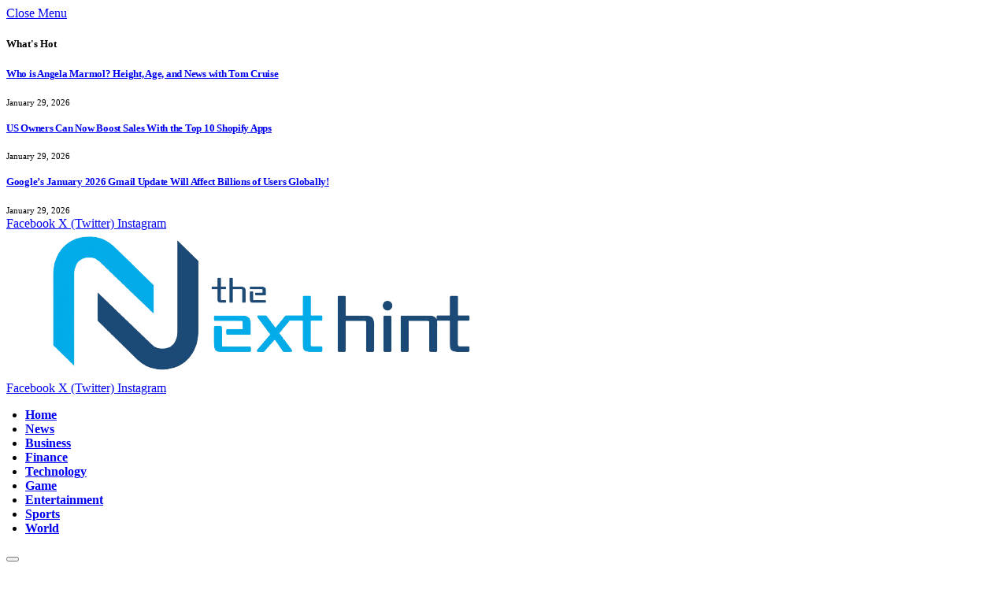

--- FILE ---
content_type: text/html; charset=UTF-8
request_url: https://www.thenexthint.com/3-legalities-to-sort-out-when-running-a-business/
body_size: 24902
content:

<!DOCTYPE html>
<html lang="en-US" class="s-light site-s-light">

<head>
	<script async src="https://pagead2.googlesyndication.com/pagead/js/adsbygoogle.js?client=ca-pub-4599435873074165"
     crossorigin="anonymous"></script>
	<!-- Google tag (gtag.js) -->
<script async src="https://www.googletagmanager.com/gtag/js?id=G-TVK3FSMZ42"></script>
<script>
  window.dataLayer = window.dataLayer || [];
  function gtag(){dataLayer.push(arguments);}
  gtag('js', new Date());

  gtag('config', 'G-TVK3FSMZ42');
</script>

	<meta charset="UTF-8" />
	<meta name="viewport" content="width=device-width, initial-scale=1" />
	<meta name='robots' content='index, follow, max-image-preview:large, max-snippet:-1, max-video-preview:-1' />

	<!-- This site is optimized with the Yoast SEO plugin v26.8 - https://yoast.com/product/yoast-seo-wordpress/ -->
	<title>3 Legalities To Sort Out When Running A Business</title><link rel="preload" as="image" imagesrcset="https://the-nexthint.b-cdn.net/wp-content/uploads/2023/09/microsoft-edge-z51MPaW5VfM-unsplash.jpg 1920w, https://the-nexthint.b-cdn.net/wp-content/uploads/2023/09/microsoft-edge-z51MPaW5VfM-unsplash-500x334.jpg 500w, https://the-nexthint.b-cdn.net/wp-content/uploads/2023/09/microsoft-edge-z51MPaW5VfM-unsplash-640x426.jpg 640w, https://the-nexthint.b-cdn.net/wp-content/uploads/2023/09/microsoft-edge-z51MPaW5VfM-unsplash-855x570.jpg 855w, https://the-nexthint.b-cdn.net/wp-content/uploads/2023/09/microsoft-edge-z51MPaW5VfM-unsplash-1120x747.jpg 1120w, https://the-nexthint.b-cdn.net/wp-content/uploads/2023/09/microsoft-edge-z51MPaW5VfM-unsplash-1284x857.jpg 1284w, https://the-nexthint.b-cdn.net/wp-content/uploads/2023/09/microsoft-edge-z51MPaW5VfM-unsplash-1200x801.jpg 1200w, https://the-nexthint.b-cdn.net/wp-content/uploads/2023/09/microsoft-edge-z51MPaW5VfM-unsplash-768x512.jpg 768w, https://the-nexthint.b-cdn.net/wp-content/uploads/2023/09/microsoft-edge-z51MPaW5VfM-unsplash-1536x1025.jpg 1536w, https://the-nexthint.b-cdn.net/wp-content/uploads/2023/09/microsoft-edge-z51MPaW5VfM-unsplash-300x200.jpg 300w, https://the-nexthint.b-cdn.net/wp-content/uploads/2023/09/microsoft-edge-z51MPaW5VfM-unsplash-414x276.jpg 414w, https://the-nexthint.b-cdn.net/wp-content/uploads/2023/09/microsoft-edge-z51MPaW5VfM-unsplash-470x313.jpg 470w, https://the-nexthint.b-cdn.net/wp-content/uploads/2023/09/microsoft-edge-z51MPaW5VfM-unsplash-130x86.jpg 130w, https://the-nexthint.b-cdn.net/wp-content/uploads/2023/09/microsoft-edge-z51MPaW5VfM-unsplash-187x124.jpg 187w, https://the-nexthint.b-cdn.net/wp-content/uploads/2023/09/microsoft-edge-z51MPaW5VfM-unsplash-990x661.jpg 990w, https://the-nexthint.b-cdn.net/wp-content/uploads/2023/09/microsoft-edge-z51MPaW5VfM-unsplash-1320x881.jpg 1320w" imagesizes="(max-width: 841px) 100vw, 841px" /><link rel="preload" as="font" href="https://the-nexthint.b-cdn.net/wp-content/themes/smart-mag/css/icons/fonts/ts-icons.woff2?v3.2" type="font/woff2" crossorigin="anonymous" />
	<meta name="description" content="Running a business takes a lot of time and work, and you’ll need to be willing to put the effort into it. Read more here." />
	<link rel="canonical" href="https:///www.thenexthint.com/3-legalities-to-sort-out-when-running-a-business/" />
	<meta property="og:locale" content="en_US" />
	<meta property="og:type" content="article" />
	<meta property="og:title" content="3 Legalities To Sort Out When Running A Business" />
	<meta property="og:description" content="Running a business takes a lot of time and work, and you’ll need to be willing to put the effort into it. Read more here." />
	<meta property="og:url" content="https://www.thenexthint.com/3-legalities-to-sort-out-when-running-a-business/" />
	<meta property="og:site_name" content="The Next Hint" />
	<meta property="article:publisher" content="https://www.facebook.com/TheNextHint/" />
	<meta property="article:author" content="https://www.facebook.com/tom.bernes.3" />
	<meta property="article:published_time" content="2023-09-27T12:13:55+00:00" />
	<meta property="article:modified_time" content="2025-12-10T11:04:50+00:00" />
	<meta property="og:image" content="https://the-nexthint.b-cdn.net/wp-content/uploads/2023/09/microsoft-edge-z51MPaW5VfM-unsplash.jpg" />
	<meta property="og:image:width" content="1920" />
	<meta property="og:image:height" content="1281" />
	<meta property="og:image:type" content="image/jpeg" />
	<meta name="author" content="Tom Bernes" />
	<meta name="twitter:card" content="summary_large_image" />
	<meta name="twitter:creator" content="@TomBernes" />
	<meta name="twitter:site" content="@the_next_hint" />
	<meta name="twitter:label1" content="Written by" />
	<meta name="twitter:data1" content="Tom Bernes" />
	<meta name="twitter:label2" content="Est. reading time" />
	<meta name="twitter:data2" content="3 minutes" />
	<script type="application/ld+json" class="yoast-schema-graph">{"@context":"https://schema.org","@graph":[{"@type":"Article","@id":"https://www.thenexthint.com/3-legalities-to-sort-out-when-running-a-business/#article","isPartOf":{"@id":"https://www.thenexthint.com/3-legalities-to-sort-out-when-running-a-business/"},"author":{"name":"Tom Bernes","@id":"https://www.thenexthint.com/#/schema/person/8e38027924c187a22a65474419078691"},"headline":"3 Legalities To Sort Out When Running A Business","datePublished":"2023-09-27T12:13:55+00:00","dateModified":"2025-12-10T11:04:50+00:00","mainEntityOfPage":{"@id":"https://www.thenexthint.com/3-legalities-to-sort-out-when-running-a-business/"},"wordCount":535,"commentCount":0,"publisher":{"@id":"https://www.thenexthint.com/#organization"},"image":{"@id":"https://www.thenexthint.com/3-legalities-to-sort-out-when-running-a-business/#primaryimage"},"thumbnailUrl":"https://the-nexthint.b-cdn.net/wp-content/uploads/2023/09/microsoft-edge-z51MPaW5VfM-unsplash.jpg","articleSection":["Business"],"inLanguage":"en-US","potentialAction":[{"@type":"CommentAction","name":"Comment","target":["https://www.thenexthint.com/3-legalities-to-sort-out-when-running-a-business/#respond"]}]},{"@type":"WebPage","@id":"https://www.thenexthint.com/3-legalities-to-sort-out-when-running-a-business/","url":"https://www.thenexthint.com/3-legalities-to-sort-out-when-running-a-business/","name":"3 Legalities To Sort Out When Running A Business","isPartOf":{"@id":"https://www.thenexthint.com/#website"},"primaryImageOfPage":{"@id":"https://www.thenexthint.com/3-legalities-to-sort-out-when-running-a-business/#primaryimage"},"image":{"@id":"https://www.thenexthint.com/3-legalities-to-sort-out-when-running-a-business/#primaryimage"},"thumbnailUrl":"https://the-nexthint.b-cdn.net/wp-content/uploads/2023/09/microsoft-edge-z51MPaW5VfM-unsplash.jpg","datePublished":"2023-09-27T12:13:55+00:00","dateModified":"2025-12-10T11:04:50+00:00","description":"Running a business takes a lot of time and work, and you’ll need to be willing to put the effort into it. Read more here.","breadcrumb":{"@id":"https://www.thenexthint.com/3-legalities-to-sort-out-when-running-a-business/#breadcrumb"},"inLanguage":"en-US","potentialAction":[{"@type":"ReadAction","target":["https://www.thenexthint.com/3-legalities-to-sort-out-when-running-a-business/"]}]},{"@type":"ImageObject","inLanguage":"en-US","@id":"https://www.thenexthint.com/3-legalities-to-sort-out-when-running-a-business/#primaryimage","url":"https://the-nexthint.b-cdn.net/wp-content/uploads/2023/09/microsoft-edge-z51MPaW5VfM-unsplash.jpg","contentUrl":"https://the-nexthint.b-cdn.net/wp-content/uploads/2023/09/microsoft-edge-z51MPaW5VfM-unsplash.jpg","width":1920,"height":1281,"caption":"Photo by Microsoft Edge on Unsplash"},{"@type":"BreadcrumbList","@id":"https://www.thenexthint.com/3-legalities-to-sort-out-when-running-a-business/#breadcrumb","itemListElement":[{"@type":"ListItem","position":1,"name":"Home","item":"https://www.thenexthint.com/"},{"@type":"ListItem","position":2,"name":"3 Legalities To Sort Out When Running A Business"}]},{"@type":"WebSite","@id":"https://www.thenexthint.com/#website","url":"https://www.thenexthint.com/","name":"The Next Hint","description":"News Portal","publisher":{"@id":"https://www.thenexthint.com/#organization"},"potentialAction":[{"@type":"SearchAction","target":{"@type":"EntryPoint","urlTemplate":"https://www.thenexthint.com/?s={search_term_string}"},"query-input":{"@type":"PropertyValueSpecification","valueRequired":true,"valueName":"search_term_string"}}],"inLanguage":"en-US"},{"@type":"Organization","@id":"https://www.thenexthint.com/#organization","name":"The Next Hint Media, Inc","url":"https://www.thenexthint.com/","logo":{"@type":"ImageObject","inLanguage":"en-US","@id":"https://www.thenexthint.com/#/schema/logo/image/","url":"https://the-nexthint.b-cdn.net/wp-content/uploads/2024/07/cropped-The-next-hint-logo-removebg-preview.png","contentUrl":"https://the-nexthint.b-cdn.net/wp-content/uploads/2024/07/cropped-The-next-hint-logo-removebg-preview.png","width":666,"height":187,"caption":"The Next Hint Media, Inc"},"image":{"@id":"https://www.thenexthint.com/#/schema/logo/image/"},"sameAs":["https://www.facebook.com/TheNextHint/","https://x.com/the_next_hint"]},{"@type":"Person","@id":"https://www.thenexthint.com/#/schema/person/8e38027924c187a22a65474419078691","name":"Tom Bernes","image":{"@type":"ImageObject","inLanguage":"en-US","@id":"https://www.thenexthint.com/#/schema/person/image/","url":"https://secure.gravatar.com/avatar/ddfaf1c06a15fc861fe70c72c4e7e61f30f5a31c321c813287f50880fec9f373?s=96&d=mm&r=g","contentUrl":"https://secure.gravatar.com/avatar/ddfaf1c06a15fc861fe70c72c4e7e61f30f5a31c321c813287f50880fec9f373?s=96&d=mm&r=g","caption":"Tom Bernes"},"description":"Tom Bernes is the Editorial Director at The Next Hint Inc. Prior to joining The Next Hint Inc, Tom had a hand in a number of online and print publications, including InternetNews.com as chief copy editor and Government Technology Magazine as managing editor. He also did a stint in Sydney as group editor of RBI Australia's manufacturing group, which is when he also developed an affinity (a love, really) for cricket.","sameAs":["https://www.facebook.com/tom.bernes.3","https://x.com/TomBernes"],"url":"https://www.thenexthint.com/author/tom-bernes/"}]}</script>
	<!-- / Yoast SEO plugin. -->


<link rel='dns-prefetch' href='//fonts.googleapis.com' />
<link rel='preconnect' href='https://the-nexthint.b-cdn.net' />
<link rel="alternate" type="application/rss+xml" title="The Next Hint &raquo; Feed" href="https://www.thenexthint.com/feed/" />
<link rel="alternate" type="application/rss+xml" title="The Next Hint &raquo; Comments Feed" href="https://www.thenexthint.com/comments/feed/" />
<link rel="alternate" type="application/rss+xml" title="The Next Hint &raquo; 3 Legalities To Sort Out When Running A Business Comments Feed" href="https://www.thenexthint.com/3-legalities-to-sort-out-when-running-a-business/feed/" />
<link rel="alternate" title="oEmbed (JSON)" type="application/json+oembed" href="https://www.thenexthint.com/wp-json/oembed/1.0/embed?url=https%3A%2F%2Fwww.thenexthint.com%2F3-legalities-to-sort-out-when-running-a-business%2F" />
<link rel="alternate" title="oEmbed (XML)" type="text/xml+oembed" href="https://www.thenexthint.com/wp-json/oembed/1.0/embed?url=https%3A%2F%2Fwww.thenexthint.com%2F3-legalities-to-sort-out-when-running-a-business%2F&#038;format=xml" />
<style id='wp-img-auto-sizes-contain-inline-css' type='text/css'>
img:is([sizes=auto i],[sizes^="auto," i]){contain-intrinsic-size:3000px 1500px}
/*# sourceURL=wp-img-auto-sizes-contain-inline-css */
</style>

<style id='wp-emoji-styles-inline-css' type='text/css'>

	img.wp-smiley, img.emoji {
		display: inline !important;
		border: none !important;
		box-shadow: none !important;
		height: 1em !important;
		width: 1em !important;
		margin: 0 0.07em !important;
		vertical-align: -0.1em !important;
		background: none !important;
		padding: 0 !important;
	}
/*# sourceURL=wp-emoji-styles-inline-css */
</style>
<link rel='stylesheet' id='wp-block-library-css' href='https://the-nexthint.b-cdn.net/wp-includes/css/dist/block-library/style.min.css?ver=6.9' type='text/css' media='all' />
<style id='classic-theme-styles-inline-css' type='text/css'>
/*! This file is auto-generated */
.wp-block-button__link{color:#fff;background-color:#32373c;border-radius:9999px;box-shadow:none;text-decoration:none;padding:calc(.667em + 2px) calc(1.333em + 2px);font-size:1.125em}.wp-block-file__button{background:#32373c;color:#fff;text-decoration:none}
/*# sourceURL=/wp-includes/css/classic-themes.min.css */
</style>
<style id='global-styles-inline-css' type='text/css'>
:root{--wp--preset--aspect-ratio--square: 1;--wp--preset--aspect-ratio--4-3: 4/3;--wp--preset--aspect-ratio--3-4: 3/4;--wp--preset--aspect-ratio--3-2: 3/2;--wp--preset--aspect-ratio--2-3: 2/3;--wp--preset--aspect-ratio--16-9: 16/9;--wp--preset--aspect-ratio--9-16: 9/16;--wp--preset--color--black: #000000;--wp--preset--color--cyan-bluish-gray: #abb8c3;--wp--preset--color--white: #ffffff;--wp--preset--color--pale-pink: #f78da7;--wp--preset--color--vivid-red: #cf2e2e;--wp--preset--color--luminous-vivid-orange: #ff6900;--wp--preset--color--luminous-vivid-amber: #fcb900;--wp--preset--color--light-green-cyan: #7bdcb5;--wp--preset--color--vivid-green-cyan: #00d084;--wp--preset--color--pale-cyan-blue: #8ed1fc;--wp--preset--color--vivid-cyan-blue: #0693e3;--wp--preset--color--vivid-purple: #9b51e0;--wp--preset--gradient--vivid-cyan-blue-to-vivid-purple: linear-gradient(135deg,rgb(6,147,227) 0%,rgb(155,81,224) 100%);--wp--preset--gradient--light-green-cyan-to-vivid-green-cyan: linear-gradient(135deg,rgb(122,220,180) 0%,rgb(0,208,130) 100%);--wp--preset--gradient--luminous-vivid-amber-to-luminous-vivid-orange: linear-gradient(135deg,rgb(252,185,0) 0%,rgb(255,105,0) 100%);--wp--preset--gradient--luminous-vivid-orange-to-vivid-red: linear-gradient(135deg,rgb(255,105,0) 0%,rgb(207,46,46) 100%);--wp--preset--gradient--very-light-gray-to-cyan-bluish-gray: linear-gradient(135deg,rgb(238,238,238) 0%,rgb(169,184,195) 100%);--wp--preset--gradient--cool-to-warm-spectrum: linear-gradient(135deg,rgb(74,234,220) 0%,rgb(151,120,209) 20%,rgb(207,42,186) 40%,rgb(238,44,130) 60%,rgb(251,105,98) 80%,rgb(254,248,76) 100%);--wp--preset--gradient--blush-light-purple: linear-gradient(135deg,rgb(255,206,236) 0%,rgb(152,150,240) 100%);--wp--preset--gradient--blush-bordeaux: linear-gradient(135deg,rgb(254,205,165) 0%,rgb(254,45,45) 50%,rgb(107,0,62) 100%);--wp--preset--gradient--luminous-dusk: linear-gradient(135deg,rgb(255,203,112) 0%,rgb(199,81,192) 50%,rgb(65,88,208) 100%);--wp--preset--gradient--pale-ocean: linear-gradient(135deg,rgb(255,245,203) 0%,rgb(182,227,212) 50%,rgb(51,167,181) 100%);--wp--preset--gradient--electric-grass: linear-gradient(135deg,rgb(202,248,128) 0%,rgb(113,206,126) 100%);--wp--preset--gradient--midnight: linear-gradient(135deg,rgb(2,3,129) 0%,rgb(40,116,252) 100%);--wp--preset--font-size--small: 13px;--wp--preset--font-size--medium: 20px;--wp--preset--font-size--large: 36px;--wp--preset--font-size--x-large: 42px;--wp--preset--spacing--20: 0.44rem;--wp--preset--spacing--30: 0.67rem;--wp--preset--spacing--40: 1rem;--wp--preset--spacing--50: 1.5rem;--wp--preset--spacing--60: 2.25rem;--wp--preset--spacing--70: 3.38rem;--wp--preset--spacing--80: 5.06rem;--wp--preset--shadow--natural: 6px 6px 9px rgba(0, 0, 0, 0.2);--wp--preset--shadow--deep: 12px 12px 50px rgba(0, 0, 0, 0.4);--wp--preset--shadow--sharp: 6px 6px 0px rgba(0, 0, 0, 0.2);--wp--preset--shadow--outlined: 6px 6px 0px -3px rgb(255, 255, 255), 6px 6px rgb(0, 0, 0);--wp--preset--shadow--crisp: 6px 6px 0px rgb(0, 0, 0);}:where(.is-layout-flex){gap: 0.5em;}:where(.is-layout-grid){gap: 0.5em;}body .is-layout-flex{display: flex;}.is-layout-flex{flex-wrap: wrap;align-items: center;}.is-layout-flex > :is(*, div){margin: 0;}body .is-layout-grid{display: grid;}.is-layout-grid > :is(*, div){margin: 0;}:where(.wp-block-columns.is-layout-flex){gap: 2em;}:where(.wp-block-columns.is-layout-grid){gap: 2em;}:where(.wp-block-post-template.is-layout-flex){gap: 1.25em;}:where(.wp-block-post-template.is-layout-grid){gap: 1.25em;}.has-black-color{color: var(--wp--preset--color--black) !important;}.has-cyan-bluish-gray-color{color: var(--wp--preset--color--cyan-bluish-gray) !important;}.has-white-color{color: var(--wp--preset--color--white) !important;}.has-pale-pink-color{color: var(--wp--preset--color--pale-pink) !important;}.has-vivid-red-color{color: var(--wp--preset--color--vivid-red) !important;}.has-luminous-vivid-orange-color{color: var(--wp--preset--color--luminous-vivid-orange) !important;}.has-luminous-vivid-amber-color{color: var(--wp--preset--color--luminous-vivid-amber) !important;}.has-light-green-cyan-color{color: var(--wp--preset--color--light-green-cyan) !important;}.has-vivid-green-cyan-color{color: var(--wp--preset--color--vivid-green-cyan) !important;}.has-pale-cyan-blue-color{color: var(--wp--preset--color--pale-cyan-blue) !important;}.has-vivid-cyan-blue-color{color: var(--wp--preset--color--vivid-cyan-blue) !important;}.has-vivid-purple-color{color: var(--wp--preset--color--vivid-purple) !important;}.has-black-background-color{background-color: var(--wp--preset--color--black) !important;}.has-cyan-bluish-gray-background-color{background-color: var(--wp--preset--color--cyan-bluish-gray) !important;}.has-white-background-color{background-color: var(--wp--preset--color--white) !important;}.has-pale-pink-background-color{background-color: var(--wp--preset--color--pale-pink) !important;}.has-vivid-red-background-color{background-color: var(--wp--preset--color--vivid-red) !important;}.has-luminous-vivid-orange-background-color{background-color: var(--wp--preset--color--luminous-vivid-orange) !important;}.has-luminous-vivid-amber-background-color{background-color: var(--wp--preset--color--luminous-vivid-amber) !important;}.has-light-green-cyan-background-color{background-color: var(--wp--preset--color--light-green-cyan) !important;}.has-vivid-green-cyan-background-color{background-color: var(--wp--preset--color--vivid-green-cyan) !important;}.has-pale-cyan-blue-background-color{background-color: var(--wp--preset--color--pale-cyan-blue) !important;}.has-vivid-cyan-blue-background-color{background-color: var(--wp--preset--color--vivid-cyan-blue) !important;}.has-vivid-purple-background-color{background-color: var(--wp--preset--color--vivid-purple) !important;}.has-black-border-color{border-color: var(--wp--preset--color--black) !important;}.has-cyan-bluish-gray-border-color{border-color: var(--wp--preset--color--cyan-bluish-gray) !important;}.has-white-border-color{border-color: var(--wp--preset--color--white) !important;}.has-pale-pink-border-color{border-color: var(--wp--preset--color--pale-pink) !important;}.has-vivid-red-border-color{border-color: var(--wp--preset--color--vivid-red) !important;}.has-luminous-vivid-orange-border-color{border-color: var(--wp--preset--color--luminous-vivid-orange) !important;}.has-luminous-vivid-amber-border-color{border-color: var(--wp--preset--color--luminous-vivid-amber) !important;}.has-light-green-cyan-border-color{border-color: var(--wp--preset--color--light-green-cyan) !important;}.has-vivid-green-cyan-border-color{border-color: var(--wp--preset--color--vivid-green-cyan) !important;}.has-pale-cyan-blue-border-color{border-color: var(--wp--preset--color--pale-cyan-blue) !important;}.has-vivid-cyan-blue-border-color{border-color: var(--wp--preset--color--vivid-cyan-blue) !important;}.has-vivid-purple-border-color{border-color: var(--wp--preset--color--vivid-purple) !important;}.has-vivid-cyan-blue-to-vivid-purple-gradient-background{background: var(--wp--preset--gradient--vivid-cyan-blue-to-vivid-purple) !important;}.has-light-green-cyan-to-vivid-green-cyan-gradient-background{background: var(--wp--preset--gradient--light-green-cyan-to-vivid-green-cyan) !important;}.has-luminous-vivid-amber-to-luminous-vivid-orange-gradient-background{background: var(--wp--preset--gradient--luminous-vivid-amber-to-luminous-vivid-orange) !important;}.has-luminous-vivid-orange-to-vivid-red-gradient-background{background: var(--wp--preset--gradient--luminous-vivid-orange-to-vivid-red) !important;}.has-very-light-gray-to-cyan-bluish-gray-gradient-background{background: var(--wp--preset--gradient--very-light-gray-to-cyan-bluish-gray) !important;}.has-cool-to-warm-spectrum-gradient-background{background: var(--wp--preset--gradient--cool-to-warm-spectrum) !important;}.has-blush-light-purple-gradient-background{background: var(--wp--preset--gradient--blush-light-purple) !important;}.has-blush-bordeaux-gradient-background{background: var(--wp--preset--gradient--blush-bordeaux) !important;}.has-luminous-dusk-gradient-background{background: var(--wp--preset--gradient--luminous-dusk) !important;}.has-pale-ocean-gradient-background{background: var(--wp--preset--gradient--pale-ocean) !important;}.has-electric-grass-gradient-background{background: var(--wp--preset--gradient--electric-grass) !important;}.has-midnight-gradient-background{background: var(--wp--preset--gradient--midnight) !important;}.has-small-font-size{font-size: var(--wp--preset--font-size--small) !important;}.has-medium-font-size{font-size: var(--wp--preset--font-size--medium) !important;}.has-large-font-size{font-size: var(--wp--preset--font-size--large) !important;}.has-x-large-font-size{font-size: var(--wp--preset--font-size--x-large) !important;}
:where(.wp-block-post-template.is-layout-flex){gap: 1.25em;}:where(.wp-block-post-template.is-layout-grid){gap: 1.25em;}
:where(.wp-block-term-template.is-layout-flex){gap: 1.25em;}:where(.wp-block-term-template.is-layout-grid){gap: 1.25em;}
:where(.wp-block-columns.is-layout-flex){gap: 2em;}:where(.wp-block-columns.is-layout-grid){gap: 2em;}
:root :where(.wp-block-pullquote){font-size: 1.5em;line-height: 1.6;}
/*# sourceURL=global-styles-inline-css */
</style>
<link rel='stylesheet' id='dashicons-css' href='https://the-nexthint.b-cdn.net/wp-includes/css/dashicons.min.css?ver=6.9' type='text/css' media='all' />
<link rel='stylesheet' id='admin-bar-css' href='https://the-nexthint.b-cdn.net/wp-includes/css/admin-bar.min.css?ver=6.9' type='text/css' media='all' />
<style id='admin-bar-inline-css' type='text/css'>

    /* Hide CanvasJS credits for P404 charts specifically */
    #p404RedirectChart .canvasjs-chart-credit {
        display: none !important;
    }
    
    #p404RedirectChart canvas {
        border-radius: 6px;
    }

    .p404-redirect-adminbar-weekly-title {
        font-weight: bold;
        font-size: 14px;
        color: #fff;
        margin-bottom: 6px;
    }

    #wpadminbar #wp-admin-bar-p404_free_top_button .ab-icon:before {
        content: "\f103";
        color: #dc3545;
        top: 3px;
    }
    
    #wp-admin-bar-p404_free_top_button .ab-item {
        min-width: 80px !important;
        padding: 0px !important;
    }
    
    /* Ensure proper positioning and z-index for P404 dropdown */
    .p404-redirect-adminbar-dropdown-wrap { 
        min-width: 0; 
        padding: 0;
        position: static !important;
    }
    
    #wpadminbar #wp-admin-bar-p404_free_top_button_dropdown {
        position: static !important;
    }
    
    #wpadminbar #wp-admin-bar-p404_free_top_button_dropdown .ab-item {
        padding: 0 !important;
        margin: 0 !important;
    }
    
    .p404-redirect-dropdown-container {
        min-width: 340px;
        padding: 18px 18px 12px 18px;
        background: #23282d !important;
        color: #fff;
        border-radius: 12px;
        box-shadow: 0 8px 32px rgba(0,0,0,0.25);
        margin-top: 10px;
        position: relative !important;
        z-index: 999999 !important;
        display: block !important;
        border: 1px solid #444;
    }
    
    /* Ensure P404 dropdown appears on hover */
    #wpadminbar #wp-admin-bar-p404_free_top_button .p404-redirect-dropdown-container { 
        display: none !important;
    }
    
    #wpadminbar #wp-admin-bar-p404_free_top_button:hover .p404-redirect-dropdown-container { 
        display: block !important;
    }
    
    #wpadminbar #wp-admin-bar-p404_free_top_button:hover #wp-admin-bar-p404_free_top_button_dropdown .p404-redirect-dropdown-container {
        display: block !important;
    }
    
    .p404-redirect-card {
        background: #2c3338;
        border-radius: 8px;
        padding: 18px 18px 12px 18px;
        box-shadow: 0 2px 8px rgba(0,0,0,0.07);
        display: flex;
        flex-direction: column;
        align-items: flex-start;
        border: 1px solid #444;
    }
    
    .p404-redirect-btn {
        display: inline-block;
        background: #dc3545;
        color: #fff !important;
        font-weight: bold;
        padding: 5px 22px;
        border-radius: 8px;
        text-decoration: none;
        font-size: 17px;
        transition: background 0.2s, box-shadow 0.2s;
        margin-top: 8px;
        box-shadow: 0 2px 8px rgba(220,53,69,0.15);
        text-align: center;
        line-height: 1.6;
    }
    
    .p404-redirect-btn:hover {
        background: #c82333;
        color: #fff !important;
        box-shadow: 0 4px 16px rgba(220,53,69,0.25);
    }
    
    /* Prevent conflicts with other admin bar dropdowns */
    #wpadminbar .ab-top-menu > li:hover > .ab-item,
    #wpadminbar .ab-top-menu > li.hover > .ab-item {
        z-index: auto;
    }
    
    #wpadminbar #wp-admin-bar-p404_free_top_button:hover > .ab-item {
        z-index: 999998 !important;
    }
    
/*# sourceURL=admin-bar-inline-css */
</style>
<link rel='stylesheet' id='contact-form-7-css' href='https://www.thenexthint.com/wp-content/plugins/contact-form-7/includes/css/styles.css?ver=6.1.4' type='text/css' media='all' />
<link rel='stylesheet' id='elementor-frontend-css' href='https://www.thenexthint.com/wp-content/plugins/elementor/assets/css/frontend.min.css?ver=3.34.3' type='text/css' media='all' />
<link rel='stylesheet' id='elementor-post-61320-css' href='https://the-nexthint.b-cdn.net/wp-content/uploads/elementor/css/post-61320.css?ver=1769596909' type='text/css' media='all' />
<link rel='stylesheet' id='elementor-post-4088-css' href='https://the-nexthint.b-cdn.net/wp-content/uploads/elementor/css/post-4088.css?ver=1769596909' type='text/css' media='all' />
<link rel='stylesheet' id='smartmag-core-css' href='https://the-nexthint.b-cdn.net/wp-content/themes/smart-mag/style.css?ver=10.3.2' type='text/css' media='all' />
<style id='smartmag-core-inline-css' type='text/css'>
:root { --c-main: #4daeec;
--c-main-rgb: 77,174,236;
--text-font: "Merriweather", system-ui, -apple-system, "Segoe UI", Arial, sans-serif;
--body-font: "Merriweather", system-ui, -apple-system, "Segoe UI", Arial, sans-serif;
--ui-font: "Work Sans", system-ui, -apple-system, "Segoe UI", Arial, sans-serif;
--title-font: "Work Sans", system-ui, -apple-system, "Segoe UI", Arial, sans-serif;
--h-font: "Work Sans", system-ui, -apple-system, "Segoe UI", Arial, sans-serif;
--title-font: var(--body-font);
--main-width: 1280px;
--c-post-meta: #707070;
--c-excerpts: #303030;
--excerpt-size: 13px; }
.post-title:not(._) { font-weight: bold; letter-spacing: -0.02em; }
:root { --sidebar-width: 320px; }
.ts-row, .has-el-gap { --sidebar-c-width: calc(var(--sidebar-width) + var(--grid-gutter-h) + var(--sidebar-c-pad)); }
:root { --sidebar-pad: 10px; --sidebar-sep-pad: 10px; }
.smart-head-main { --c-shadow: rgba(0,0,0,0.07); }
.smart-head-main .smart-head-mid { --head-h: 90px; }
.smart-head-main .smart-head-bot { --head-h: 60px; border-top-width: 6px; border-top-color: #133767; border-bottom-width: 1px; border-bottom-color: #dedede; }
.navigation-main .menu > li > a { font-size: 16px; font-weight: 600; text-transform: initial; }
.navigation-main .menu > li li a { font-size: 13px; }
.navigation-main { --nav-items-space: 16px; margin-left: calc(-1 * var(--nav-items-space)); }
.mobile-menu { font-size: 15px; }
.navigation-small .menu > li > a { font-size: 10px; text-transform: uppercase; }
.smart-head-main .spc-social { --spc-social-fs: 17px; --spc-social-size: 37px; }
.smart-head-main .hamburger-icon { width: 18px; }
.trending-ticker .heading { color: #f7f7f7; font-size: 13.8px; font-weight: 600; letter-spacing: .02em; margin-right: 30px; }
.trending-ticker .post-link { font-size: 13.8px; }
.trending-ticker { --max-width: 500px; }
.post-meta .meta-item, .post-meta .text-in { font-size: 11px; font-weight: 500; }
.post-meta .post-cat > a { font-weight: 600; }
.post-meta .post-author > a { font-weight: 500; text-transform: uppercase; }
.s-light .block-wrap.s-dark { --c-post-meta: var(--c-contrast-450); }
.post-meta .post-author > a { color: #3d3d3d; }
.l-post .excerpt { font-family: var(--body-font); }
.block-head-e2 .heading { font-family: var(--ui-font); font-size: 18px; font-weight: 600; text-transform: uppercase; }
.block-head-e2 { --space-below: 15px; --line-weight: 3px; --c-line: #000000; }
.block-head-f .heading { font-family: var(--ui-font); font-size: 14px; font-weight: 600; text-transform: uppercase; letter-spacing: -0.04em; }
.block-head-f { --space-below: 1px; --line-weight: 3px; --c-border: #ffffff; }
.block-head-f .heading { color: var(--c-main); }
.block-head-f { padding-top: 15px; }
.loop-grid-base .post-title { font-size: 18px; }
.has-nums .l-post { --num-font: var(--ui-font); }
.has-nums-a .l-post .post-title:before,
.has-nums-b .l-post .content:before { font-size: 26px; }
.has-nums:not(.has-nums-c) { --num-color: var(--c-main); }
.has-nums-a .l-post .post-title:before,
.has-nums-b .l-post .content:before { content: counter(ts-loop) "."; }
.loop-small .post-title { font-size: 13px; }
.loop-small .media:not(i) { max-width: 60px; }
.post-meta-single .meta-item, .post-meta-single .text-in { font-size: 12px; }
.post-share-b:not(.is-not-global) { --service-b-radius: 1px; }
.s-head-modern .sub-title { font-size: 18px; letter-spacing: -.01em; }
.s-post-modern .post-content-wrap { display: grid; grid-template-columns: minmax(0, 1fr); }
.s-post-modern .entry-content { max-width: min(100%, calc(720px + var(--p-spacious-pad)*2)); justify-self: center; }
@media (min-width: 941px) and (max-width: 1200px) { .ts-row, .has-el-gap { --sidebar-c-width: calc(var(--sidebar-width) + var(--grid-gutter-h) + var(--sidebar-c-pad)); }
.navigation-main .menu > li > a { font-size: calc(10px + (16px - 10px) * .7); }
.navigation-small .menu > li > a { font-size: calc(10px + (10px - 10px) * .7); }
.trending-ticker { --max-width: 400px; } }


/*# sourceURL=smartmag-core-inline-css */
</style>
<link rel='stylesheet' id='smartmag-magnific-popup-css' href='https://the-nexthint.b-cdn.net/wp-content/themes/smart-mag/css/lightbox.css?ver=10.3.2' type='text/css' media='all' />
<link rel='stylesheet' id='smartmag-icons-css' href='https://the-nexthint.b-cdn.net/wp-content/themes/smart-mag/css/icons/icons.css?ver=10.3.2' type='text/css' media='all' />
<link rel='stylesheet' id='smartmag-gfonts-custom-css' href='https://fonts.googleapis.com/css?family=Merriweather%3A400%2C500%2C600%2C700%2Cbold%7CWork+Sans%3A400%2C500%2C600%2C700&#038;display=swap' type='text/css' media='all' />
<script type="text/javascript" id="smartmag-lazy-inline-js-after">
/* <![CDATA[ */
/**
 * @copyright ThemeSphere
 * @preserve
 */
var BunyadLazy={};BunyadLazy.load=function(){function a(e,n){var t={};e.dataset.bgset&&e.dataset.sizes?(t.sizes=e.dataset.sizes,t.srcset=e.dataset.bgset):t.src=e.dataset.bgsrc,function(t){var a=t.dataset.ratio;if(0<a){const e=t.parentElement;if(e.classList.contains("media-ratio")){const n=e.style;n.getPropertyValue("--a-ratio")||(n.paddingBottom=100/a+"%")}}}(e);var a,o=document.createElement("img");for(a in o.onload=function(){var t="url('"+(o.currentSrc||o.src)+"')",a=e.style;a.backgroundImage!==t&&requestAnimationFrame(()=>{a.backgroundImage=t,n&&n()}),o.onload=null,o.onerror=null,o=null},o.onerror=o.onload,t)o.setAttribute(a,t[a]);o&&o.complete&&0<o.naturalWidth&&o.onload&&o.onload()}function e(t){t.dataset.loaded||a(t,()=>{document.dispatchEvent(new Event("lazyloaded")),t.dataset.loaded=1})}function n(t){"complete"===document.readyState?t():window.addEventListener("load",t)}return{initEarly:function(){var t,a=()=>{document.querySelectorAll(".img.bg-cover:not(.lazyload)").forEach(e)};"complete"!==document.readyState?(t=setInterval(a,150),n(()=>{a(),clearInterval(t)})):a()},callOnLoad:n,initBgImages:function(t){t&&n(()=>{document.querySelectorAll(".img.bg-cover").forEach(e)})},bgLoad:a}}(),BunyadLazy.load.initEarly();
//# sourceURL=smartmag-lazy-inline-js-after
/* ]]> */
</script>
<script type="text/javascript" src="https://the-nexthint.b-cdn.net/wp-includes/js/jquery/jquery.min.js?ver=3.7.1" id="jquery-core-js"></script>
<script type="text/javascript" src="https://the-nexthint.b-cdn.net/wp-includes/js/jquery/jquery-migrate.min.js?ver=3.4.1" id="jquery-migrate-js"></script>
<link rel="https://api.w.org/" href="https://www.thenexthint.com/wp-json/" /><link rel="alternate" title="JSON" type="application/json" href="https://www.thenexthint.com/wp-json/wp/v2/posts/31232" /><link rel="EditURI" type="application/rsd+xml" title="RSD" href="https://www.thenexthint.com/xmlrpc.php?rsd" />
<meta name="generator" content="WordPress 6.9" />
<link rel='shortlink' href='https://www.thenexthint.com/?p=31232' />

		<script>
		var BunyadSchemeKey = 'bunyad-scheme';
		(() => {
			const d = document.documentElement;
			const c = d.classList;
			var scheme = localStorage.getItem(BunyadSchemeKey);
			
			if (scheme) {
				d.dataset.origClass = c;
				scheme === 'dark' ? c.remove('s-light', 'site-s-light') : c.remove('s-dark', 'site-s-dark');
				c.add('site-s-' + scheme, 's-' + scheme);
			}
		})();
		</script>
		<meta name="generator" content="Elementor 3.34.3; features: e_font_icon_svg, additional_custom_breakpoints; settings: css_print_method-external, google_font-enabled, font_display-swap">
			<style>
				.e-con.e-parent:nth-of-type(n+4):not(.e-lazyloaded):not(.e-no-lazyload),
				.e-con.e-parent:nth-of-type(n+4):not(.e-lazyloaded):not(.e-no-lazyload) * {
					background-image: none !important;
				}
				@media screen and (max-height: 1024px) {
					.e-con.e-parent:nth-of-type(n+3):not(.e-lazyloaded):not(.e-no-lazyload),
					.e-con.e-parent:nth-of-type(n+3):not(.e-lazyloaded):not(.e-no-lazyload) * {
						background-image: none !important;
					}
				}
				@media screen and (max-height: 640px) {
					.e-con.e-parent:nth-of-type(n+2):not(.e-lazyloaded):not(.e-no-lazyload),
					.e-con.e-parent:nth-of-type(n+2):not(.e-lazyloaded):not(.e-no-lazyload) * {
						background-image: none !important;
					}
				}
			</style>
			<link rel="icon" href="https://the-nexthint.b-cdn.net/wp-content/uploads/2021/11/cropped-fevicon-thenexthint.com_-e1637847439169-32x32.png" sizes="32x32" />
<link rel="icon" href="https://the-nexthint.b-cdn.net/wp-content/uploads/2021/11/cropped-fevicon-thenexthint.com_-e1637847439169-192x192.png" sizes="192x192" />
<link rel="apple-touch-icon" href="https://the-nexthint.b-cdn.net/wp-content/uploads/2021/11/cropped-fevicon-thenexthint.com_-e1637847439169-180x180.png" />
<meta name="msapplication-TileImage" content="https://the-nexthint.b-cdn.net/wp-content/uploads/2021/11/cropped-fevicon-thenexthint.com_-e1637847439169-270x270.png" />


</head>

<body class="wp-singular post-template-default single single-post postid-31232 single-format-standard wp-custom-logo wp-theme-smart-mag right-sidebar post-layout-modern post-cat-20 has-lb has-lb-sm ts-img-hov-fade has-sb-sep layout-normal elementor-default elementor-kit-61320">



<div class="main-wrap">

	
<div class="off-canvas-backdrop"></div>
<div class="mobile-menu-container off-canvas" id="off-canvas">

	<div class="off-canvas-head">
		<a href="#" class="close">
			<span class="visuallyhidden">Close Menu</span>
			<i class="tsi tsi-times"></i>
		</a>

		<div class="ts-logo">
					</div>
	</div>

	<div class="off-canvas-content">

					<ul class="mobile-menu"></ul>
		
					<div class="off-canvas-widgets">
				
		<div id="smartmag-block-posts-small-2" class="widget ts-block-widget smartmag-widget-posts-small">		
		<div class="block">
					<section class="block-wrap block-posts-small block-sc mb-none" data-id="1">

			<div class="widget-title block-head block-head-ac block-head-b"><h5 class="heading">What's Hot</h5></div>	
			<div class="block-content">
				
	<div class="loop loop-small loop-small-a loop-sep loop-small-sep grid grid-1 md:grid-1 sm:grid-1 xs:grid-1">

					
<article class="l-post small-post small-a-post m-pos-left">

	
			<div class="media">

		
			<a href="https://www.thenexthint.com/angela-marmol-and-tom-cruise/" class="image-link media-ratio ratio-1-1" title="Who is Angela Marmol? Height, Age, and News with Tom Cruise" data-wpel-link="internal"><span data-bgsrc="https://the-nexthint.b-cdn.net/wp-content/uploads/2026/01/Angela-Marmol-1200x800.jpg" class="img bg-cover wp-post-image attachment-medium size-medium lazyload" data-bgset="https://the-nexthint.b-cdn.net/wp-content/uploads/2026/01/Angela-Marmol-1200x800.jpg 1200w, https://the-nexthint.b-cdn.net/wp-content/uploads/2026/01/Angela-Marmol-1920x1280.jpg 1920w, https://the-nexthint.b-cdn.net/wp-content/uploads/2026/01/Angela-Marmol-768x512.jpg 768w, https://the-nexthint.b-cdn.net/wp-content/uploads/2026/01/Angela-Marmol-1536x1024.jpg 1536w, https://the-nexthint.b-cdn.net/wp-content/uploads/2026/01/Angela-Marmol-2048x1365.jpg 2048w, https://the-nexthint.b-cdn.net/wp-content/uploads/2026/01/Angela-Marmol-150x100.jpg 150w, https://the-nexthint.b-cdn.net/wp-content/uploads/2026/01/Angela-Marmol-450x300.jpg 450w" data-sizes="(max-width: 117px) 100vw, 117px" role="img" aria-label="Who is Angela Marmol? Height, Age, and News with Tom Cruise"></span></a>			
			
			
			
		
		</div>
	

	
		<div class="content">

			<div class="post-meta post-meta-a post-meta-left has-below"><h4 class="is-title post-title"><a href="https://www.thenexthint.com/angela-marmol-and-tom-cruise/" data-wpel-link="internal">Who is Angela Marmol? Height, Age, and News with Tom Cruise</a></h4><div class="post-meta-items meta-below"><span class="meta-item date"><span class="date-link"><time class="post-date" datetime="2026-01-29T20:30:00+05:30">January 29, 2026</time></span></span></div></div>			
			
			
		</div>

	
</article>	
					
<article class="l-post small-post small-a-post m-pos-left">

	
			<div class="media">

		
			<a href="https://www.thenexthint.com/top-10-shopify-apps-for-the-us-store-owners/" class="image-link media-ratio ratio-1-1" title="US Owners Can Now Boost Sales With the Top 10 Shopify Apps" data-wpel-link="internal"><span data-bgsrc="https://the-nexthint.b-cdn.net/wp-content/uploads/2026/01/shopifyy-1200x675.jpg" class="img bg-cover wp-post-image attachment-medium size-medium lazyload" data-bgset="https://the-nexthint.b-cdn.net/wp-content/uploads/2026/01/shopifyy-1200x675.jpg 1200w, https://the-nexthint.b-cdn.net/wp-content/uploads/2026/01/shopifyy-768x432.jpg 768w, https://the-nexthint.b-cdn.net/wp-content/uploads/2026/01/shopifyy-1536x864.jpg 1536w, https://the-nexthint.b-cdn.net/wp-content/uploads/2026/01/shopifyy-450x253.jpg 450w, https://the-nexthint.b-cdn.net/wp-content/uploads/2026/01/shopifyy.jpg 1680w" data-sizes="(max-width: 117px) 100vw, 117px" role="img" aria-label="US Owners Can Now Boost Sales With the Top 10 Shopify Apps"></span></a>			
			
			
			
		
		</div>
	

	
		<div class="content">

			<div class="post-meta post-meta-a post-meta-left has-below"><h4 class="is-title post-title"><a href="https://www.thenexthint.com/top-10-shopify-apps-for-the-us-store-owners/" data-wpel-link="internal">US Owners Can Now Boost Sales With the Top 10 Shopify Apps</a></h4><div class="post-meta-items meta-below"><span class="meta-item date"><span class="date-link"><time class="post-date" datetime="2026-01-29T19:14:55+05:30">January 29, 2026</time></span></span></div></div>			
			
			
		</div>

	
</article>	
					
<article class="l-post small-post small-a-post m-pos-left">

	
			<div class="media">

		
			<a href="https://www.thenexthint.com/googles-january-2026-gmail-update-will-affect-billions-of-users-globally/" class="image-link media-ratio ratio-1-1" title="Google’s January 2026 Gmail Update Will Affect Billions of Users Globally!" data-wpel-link="internal"><span data-bgsrc="https://the-nexthint.b-cdn.net/wp-content/uploads/2026/01/Googles-January-2026-Gmail-Update-Will-Affect-Billions-of-Users-Globally--1200x675.avif" class="img bg-cover wp-post-image attachment-medium size-medium lazyload" data-bgset="https://the-nexthint.b-cdn.net/wp-content/uploads/2026/01/Googles-January-2026-Gmail-Update-Will-Affect-Billions-of-Users-Globally--1200x675.avif 1200w, https://the-nexthint.b-cdn.net/wp-content/uploads/2026/01/Googles-January-2026-Gmail-Update-Will-Affect-Billions-of-Users-Globally--768x432.avif 768w, https://the-nexthint.b-cdn.net/wp-content/uploads/2026/01/Googles-January-2026-Gmail-Update-Will-Affect-Billions-of-Users-Globally--1536x864.avif 1536w, https://the-nexthint.b-cdn.net/wp-content/uploads/2026/01/Googles-January-2026-Gmail-Update-Will-Affect-Billions-of-Users-Globally--450x253.avif 450w, https://the-nexthint.b-cdn.net/wp-content/uploads/2026/01/Googles-January-2026-Gmail-Update-Will-Affect-Billions-of-Users-Globally-.avif 1600w" data-sizes="(max-width: 117px) 100vw, 117px" role="img" aria-label="Google’s January 2026 Gmail Update Will Affect Billions of Users Globally!"></span></a>			
			
			
			
		
		</div>
	

	
		<div class="content">

			<div class="post-meta post-meta-a post-meta-left has-below"><h4 class="is-title post-title"><a href="https://www.thenexthint.com/googles-january-2026-gmail-update-will-affect-billions-of-users-globally/" data-wpel-link="internal">Google’s January 2026 Gmail Update Will Affect Billions of Users Globally!</a></h4><div class="post-meta-items meta-below"><span class="meta-item date"><span class="date-link"><time class="post-date" datetime="2026-01-29T18:23:46+05:30">January 29, 2026</time></span></span></div></div>			
			
			
		</div>

	
</article>	
		
	</div>

					</div>

		</section>
				</div>

		</div>			</div>
		
		
		<div class="spc-social-block spc-social spc-social-b smart-head-social">
		
			
				<a href="https://www.facebook.com/TheNextHint" class="link service s-facebook" target="_blank" rel="nofollow noopener external noreferrer" data-wpel-link="external">
					<i class="icon tsi tsi-facebook"></i>					<span class="visuallyhidden">Facebook</span>
				</a>
									
			
				<a href="https://x.com/the_next_hint" class="link service s-twitter" target="_blank" rel="nofollow noopener external noreferrer" data-wpel-link="external">
					<i class="icon tsi tsi-twitter"></i>					<span class="visuallyhidden">X (Twitter)</span>
				</a>
									
			
				<a href="https://www.instagram.com/thenexthint/" class="link service s-instagram" target="_blank" rel="nofollow noopener external noreferrer" data-wpel-link="external">
					<i class="icon tsi tsi-instagram"></i>					<span class="visuallyhidden">Instagram</span>
				</a>
									
			
		</div>

		
	</div>

</div>
<div class="smart-head smart-head-a smart-head-main" id="smart-head" data-sticky="auto" data-sticky-type="smart" data-sticky-full>
	
	<div class="smart-head-row smart-head-mid is-light smart-head-row-full">

		<div class="inner wrap">

							
				<div class="items items-left ">
					<a href="https://www.thenexthint.com/" title="The Next Hint" rel="home" class="logo-link ts-logo logo-is-image" data-wpel-link="internal">
		<span>
			
				
					<img fetchpriority="high" src="https://the-nexthint.b-cdn.net/wp-content/uploads/2024/07/cropped-The-next-hint-logo-removebg-preview.png" class="logo-image" alt="The Next Hint" width="666" height="187"/>
									 
					</span>
	</a>				</div>

							
				<div class="items items-center empty">
								</div>

							
				<div class="items items-right ">
				
		<div class="spc-social-block spc-social spc-social-b smart-head-social">
		
			
				<a href="https://www.facebook.com/TheNextHint" class="link service s-facebook" target="_blank" rel="nofollow noopener external noreferrer" data-wpel-link="external">
					<i class="icon tsi tsi-facebook"></i>					<span class="visuallyhidden">Facebook</span>
				</a>
									
			
				<a href="https://x.com/the_next_hint" class="link service s-twitter" target="_blank" rel="nofollow noopener external noreferrer" data-wpel-link="external">
					<i class="icon tsi tsi-twitter"></i>					<span class="visuallyhidden">X (Twitter)</span>
				</a>
									
			
				<a href="https://www.instagram.com/thenexthint/" class="link service s-instagram" target="_blank" rel="nofollow noopener external noreferrer" data-wpel-link="external">
					<i class="icon tsi tsi-instagram"></i>					<span class="visuallyhidden">Instagram</span>
				</a>
									
			
		</div>

						</div>

						
		</div>
	</div>

	
	<div class="smart-head-row smart-head-bot is-light smart-head-row-full">

		<div class="inner wrap">

							
				<div class="items items-left ">
					<div class="nav-wrap">
		<nav class="navigation navigation-main nav-hov-a">
			<ul id="menu-main-menu" class="menu"><li id="menu-item-61581" class="menu-item menu-item-type-post_type menu-item-object-page menu-item-home menu-item-61581"><a href="https://www.thenexthint.com/" data-wpel-link="internal">Home</a></li>
<li id="menu-item-61582" class="menu-item menu-item-type-taxonomy menu-item-object-category menu-cat-163 menu-item-61582"><a href="https://www.thenexthint.com/category/news/" data-wpel-link="internal">News</a></li>
<li id="menu-item-95" class="menu-item menu-item-type-taxonomy menu-item-object-category current-post-ancestor current-menu-parent current-post-parent menu-cat-20 menu-item-95"><a href="https://www.thenexthint.com/category/business/" data-wpel-link="internal">Business</a></li>
<li id="menu-item-6350" class="menu-item menu-item-type-taxonomy menu-item-object-category menu-cat-934 menu-item-6350"><a href="https://www.thenexthint.com/category/finance/" data-wpel-link="internal">Finance</a></li>
<li id="menu-item-96" class="menu-item menu-item-type-taxonomy menu-item-object-category menu-cat-18 menu-item-96"><a href="https://www.thenexthint.com/category/technology/" data-wpel-link="internal">Technology</a></li>
<li id="menu-item-45559" class="menu-item menu-item-type-taxonomy menu-item-object-category menu-cat-931 menu-item-45559"><a href="https://www.thenexthint.com/category/game/" data-wpel-link="internal">Game</a></li>
<li id="menu-item-2145" class="menu-item menu-item-type-taxonomy menu-item-object-category menu-cat-162 menu-item-2145"><a href="https://www.thenexthint.com/category/entertainment/" data-wpel-link="internal">Entertainment</a></li>
<li id="menu-item-6351" class="menu-item menu-item-type-taxonomy menu-item-object-category menu-cat-932 menu-item-6351"><a href="https://www.thenexthint.com/category/sports/" data-wpel-link="internal">Sports</a></li>
<li id="menu-item-61583" class="menu-item menu-item-type-taxonomy menu-item-object-category menu-cat-1066 menu-item-61583"><a href="https://www.thenexthint.com/category/world/" data-wpel-link="internal">World</a></li>
</ul>		</nav>
	</div>
				</div>

							
				<div class="items items-center empty">
								</div>

							
				<div class="items items-right ">
				

	<a href="#" class="search-icon has-icon-only is-icon" title="Search">
		<i class="tsi tsi-search"></i>
	</a>


<button class="offcanvas-toggle has-icon" type="button" aria-label="Menu">
	<span class="hamburger-icon hamburger-icon-b">
		<span class="inner"></span>
	</span>
</button>				</div>

						
		</div>
	</div>

	</div>
<div class="smart-head smart-head-a smart-head-mobile" id="smart-head-mobile" data-sticky="mid" data-sticky-type="smart" data-sticky-full>
	
	<div class="smart-head-row smart-head-mid smart-head-row-3 is-light smart-head-row-full">

		<div class="inner wrap">

							
				<div class="items items-left ">
				
<button class="offcanvas-toggle has-icon" type="button" aria-label="Menu">
	<span class="hamburger-icon hamburger-icon-a">
		<span class="inner"></span>
	</span>
</button>				</div>

							
				<div class="items items-center ">
					<a href="https://www.thenexthint.com/" title="The Next Hint" rel="home" class="logo-link ts-logo logo-is-image" data-wpel-link="internal">
		<span>
			
				
					<img fetchpriority="high" src="https://the-nexthint.b-cdn.net/wp-content/uploads/2024/07/cropped-The-next-hint-logo-removebg-preview.png" class="logo-image" alt="The Next Hint" width="666" height="187"/>
									 
					</span>
	</a>				</div>

							
				<div class="items items-right ">
				

	<a href="#" class="search-icon has-icon-only is-icon" title="Search">
		<i class="tsi tsi-search"></i>
	</a>

				</div>

						
		</div>
	</div>

	</div>
<nav class="breadcrumbs is-full-width breadcrumbs-a" id="breadcrumb"><div class="inner ts-contain "><span><a href="https://www.thenexthint.com/" data-wpel-link="internal"><span>Home</span></a></span><span class="delim">&raquo;</span><span><a href="https://www.thenexthint.com/category/business/" data-wpel-link="internal"><span>Business</span></a></span><span class="delim">&raquo;</span><span class="current">3 Legalities To Sort Out When Running A Business</span></div></nav>
<div class="main ts-contain cf right-sidebar">
	
		

<div class="ts-row">
	<div class="col-8 main-content s-post-contain">

					<div class="the-post-header s-head-modern s-head-modern-a">
	<div class="post-meta post-meta-a post-meta-left post-meta-single has-below"><div class="post-meta-items meta-above"><span class="meta-item cat-labels">
						
						<a href="https://www.thenexthint.com/category/business/" class="category term-color-20" rel="category" data-wpel-link="internal">Business</a>
					</span>
					</div><h1 class="is-title post-title">3 Legalities To Sort Out When Running A Business</h1><div class="post-meta-items meta-below has-author-img"><span class="meta-item post-author has-img"><img alt='Tom Bernes' src='https://secure.gravatar.com/avatar/ddfaf1c06a15fc861fe70c72c4e7e61f30f5a31c321c813287f50880fec9f373?s=32&#038;d=mm&#038;r=g' srcset='https://secure.gravatar.com/avatar/ddfaf1c06a15fc861fe70c72c4e7e61f30f5a31c321c813287f50880fec9f373?s=64&#038;d=mm&#038;r=g 2x' class='avatar avatar-32 photo' height='32' width='32' decoding='async'/><span class="by">By</span> <a href="https://www.thenexthint.com/author/tom-bernes/" title="Posts by Tom Bernes" rel="author" data-wpel-link="internal">Tom Bernes</a></span><span class="meta-item date"><time class="post-date" datetime="2023-09-27T17:43:55+05:30">September 27, 2023</time></span><span class="meta-item has-next-icon date-modified"><span class="updated-on">Updated:</span><time class="post-date" datetime="2025-12-10T16:34:50+05:30">December 10, 2025</time></span><span class="meta-item read-time has-icon"><i class="tsi tsi-clock"></i>3 Mins Read</span></div></div>
<div class="post-share post-share-follow-top">	<div class="post-share post-share-b spc-social-colors  has-social-follow post-share-b3 post-share-b-circles post-share-b3-circles">

					<span class="share-text">
				<i class="icon tsi tsi-share1"></i>
				Share			</span>
				
		
				
			<a href="https://www.facebook.com/sharer.php?u=https%3A%2F%2Fwww.thenexthint.com%2F3-legalities-to-sort-out-when-running-a-business%2F" class="cf service s-facebook service-lg" title="Share on Facebook" target="_blank" rel="nofollow noopener external noreferrer" data-wpel-link="external">
				<i class="tsi tsi-facebook"></i>
				<span class="label">Facebook</span>
							</a>
				
				
			<a href="https://twitter.com/intent/tweet?url=https%3A%2F%2Fwww.thenexthint.com%2F3-legalities-to-sort-out-when-running-a-business%2F&#038;text=3%20Legalities%20To%20Sort%20Out%20When%20Running%20A%20Business" class="cf service s-twitter service-lg" title="Share on X (Twitter)" target="_blank" rel="nofollow noopener external noreferrer" data-wpel-link="external">
				<i class="tsi tsi-twitter"></i>
				<span class="label">Twitter</span>
							</a>
				
				
			<a href="https://pinterest.com/pin/create/button/?url=https%3A%2F%2Fwww.thenexthint.com%2F3-legalities-to-sort-out-when-running-a-business%2F&#038;media=https%3A%2F%2Fwww.thenexthint.com%2Fwp-content%2Fuploads%2F2023%2F09%2Fmicrosoft-edge-z51MPaW5VfM-unsplash.jpg&#038;description=3%20Legalities%20To%20Sort%20Out%20When%20Running%20A%20Business" class="cf service s-pinterest service-lg" title="Share on Pinterest" target="_blank" rel="nofollow noopener external noreferrer" data-wpel-link="external">
				<i class="tsi tsi-pinterest"></i>
				<span class="label">Pinterest</span>
							</a>
				
				
			<a href="https://www.linkedin.com/shareArticle?mini=true&#038;url=https%3A%2F%2Fwww.thenexthint.com%2F3-legalities-to-sort-out-when-running-a-business%2F" class="cf service s-linkedin service-lg" title="Share on LinkedIn" target="_blank" rel="nofollow noopener external noreferrer" data-wpel-link="external">
				<i class="tsi tsi-linkedin"></i>
				<span class="label">LinkedIn</span>
							</a>
				
				
			<a href="https://www.tumblr.com/share/link?url=https%3A%2F%2Fwww.thenexthint.com%2F3-legalities-to-sort-out-when-running-a-business%2F&#038;name=3%20Legalities%20To%20Sort%20Out%20When%20Running%20A%20Business" class="cf service s-tumblr service-sm" title="Share on Tumblr" target="_blank" rel="nofollow noopener external noreferrer" data-wpel-link="external">
				<i class="tsi tsi-tumblr"></i>
				<span class="label">Tumblr</span>
							</a>
				
				
			<a href="https://t.me/share/url?url=https%3A%2F%2Fwww.thenexthint.com%2F3-legalities-to-sort-out-when-running-a-business%2F&#038;title=3%20Legalities%20To%20Sort%20Out%20When%20Running%20A%20Business" class="cf service s-telegram service-sm" title="Share on Telegram" target="_blank" rel="nofollow noopener external noreferrer" data-wpel-link="external">
				<i class="tsi tsi-telegram"></i>
				<span class="label">Telegram</span>
							</a>
				
				
			<a href="/cdn-cgi/l/email-protection#[base64]" class="cf service s-email service-sm" title="Share via Email" target="_blank" rel="nofollow noopener">
				<i class="tsi tsi-envelope-o"></i>
				<span class="label">Email</span>
							</a>
				
				
			<a href="#" class="cf service s-link service-sm" title="Copy Link" target="_blank" rel="nofollow noopener">
				<i class="tsi tsi-link"></i>
				<span class="label">Copy Link</span>
				<span data-message="Link copied successfully!"></span>			</a>
				
		
				
					<a href="#" class="show-more" title="Show More Social Sharing"><i class="tsi tsi-share"></i></a>
		
				
	</div>


<div class="social-follow-compact spc-social-colors">
	<span class="label">Follow Us</span>

	
		<div class="spc-social-block spc-social spc-social-custom  spc-social-colors spc-social-colored">
		
			
				<a href="https://www.google.com/preferences/source?q=thenexthint.com" class="link f-service s-google-news" target="_blank" rel="nofollow noopener external noreferrer" data-wpel-link="external">
					<svg class="icon-svg icon-google-news" fill="none" viewBox="0 0 24 24"><g clip-path="url(#a)"><path fill="#0C9D58" d="M19.09 15.32a.612.612 0 0 1-.611.608H5.52a.612.612 0 0 1-.612-.608V2.608c0-.334.275-.608.612-.608h12.96c.337 0 .612.274.612.608V15.32Z"/><path fill="#004D40" d="m19.09 5.268-4.855-.625 4.856 1.303v-.678Zm-6.856-2.605L4.88 5.947l8.128-2.959V2.98c-.143-.306-.491-.45-.774-.317Z" opacity=".2"/><path fill="#fff" d="M18.479 2H5.52a.612.612 0 0 0-.612.608v.136c0-.334.275-.608.612-.608h12.96c.337 0 .612.274.612.608v-.136A.612.612 0 0 0 18.479 2Z" opacity=".2"/><path fill="#EA4335" d="M8.053 14.93c-.087.326.088.659.389.74l12.001 3.227c.301.08.62-.12.707-.447L23.977 7.9c.087-.327-.087-.66-.388-.74L11.587 3.93c-.301-.08-.62.12-.706.447L8.053 14.93Z"/><path fill="#3E2723" d="m21.273 11.665.631 3.835-.631 2.357v-6.192ZM14.291 4.8l.566.151.35 2.367-.916-2.519Z" opacity=".2"/><path fill="#fff" d="M23.589 7.159 11.588 3.93c-.302-.08-.62.12-.707.447L8.054 14.93c-.005.017-.006.035-.01.053L10.852 4.51c.087-.326.405-.527.706-.447l12.001 3.228c.285.076.454.378.398.687l.022-.08c.087-.327-.088-.66-.39-.74Z" opacity=".2"/><path fill="#FFC107" d="M17.505 13.63c.116.318-.03.665-.322.771l-12.664 4.61c-.293.106-.627-.066-.743-.384L.04 8.362c-.115-.318.03-.665.322-.771l12.665-4.61c.293-.106.627.066.742.384l3.736 10.265Z"/><path fill="#fff" d="M.088 8.491c-.115-.317.03-.664.322-.77l12.665-4.61c.29-.106.619.062.738.373l-.044-.12c-.116-.317-.45-.49-.742-.383L.362 7.591c-.293.106-.438.453-.322.771l3.736 10.265.005.01L.088 8.49Z" opacity=".2"/><path fill="#4285F4" d="M21.273 21.023a.616.616 0 0 1-.614.613H3.341a.616.616 0 0 1-.614-.613V7.932c0-.338.276-.614.614-.614h17.318c.338 0 .614.276.614.614v13.09Z"/><path fill="#fff" d="M17.966 12.5h-5.182v-1.364h5.182c.15 0 .272.123.272.273v.818c0 .15-.122.273-.272.273Zm0 5.182h-5.182v-1.364h5.182c.15 0 .272.122.272.273v.818c0 .15-.122.273-.272.273Zm.818-2.591h-6v-1.364h6c.15 0 .273.122.273.273v.818a.273.273 0 0 1-.273.273Z"/><path fill="#1A237E" d="M20.66 21.5H3.34a.616.616 0 0 1-.613-.614v.137c0 .337.276.613.614.613h17.318a.616.616 0 0 0 .614-.613v-.137a.616.616 0 0 1-.614.614Z" opacity=".2"/><path fill="#fff" d="M3.34 7.454h17.32c.337 0 .613.277.613.614v-.136a.616.616 0 0 0-.614-.614H3.341a.616.616 0 0 0-.614.614v.136c0-.337.276-.614.614-.614Z" opacity=".2"/><path fill="#fff" d="M8.148 13.864v1.23h1.764c-.145.749-.804 1.292-1.764 1.292-1.072 0-1.94-.906-1.94-1.977 0-1.071.868-1.977 1.94-1.977.482 0 .914.165 1.255.49v.001l.934-.934a3.142 3.142 0 0 0-2.19-.853 3.273 3.273 0 0 0 0 6.546c1.89 0 3.134-1.329 3.134-3.198 0-.215-.02-.421-.052-.62H8.148Z"/><g fill="#1A237E" opacity=".2"><path d="M8.182 15.094v.136h1.732c.012-.045.023-.09.033-.136H8.182Z"/><path d="M8.182 17.682a3.272 3.272 0 0 1-3.271-3.205l-.002.068a3.273 3.273 0 0 0 3.273 3.273c1.89 0 3.133-1.329 3.133-3.199l-.002-.043c-.04 1.82-1.272 3.106-3.131 3.106Zm1.255-4.76a1.78 1.78 0 0 0-1.255-.49c-1.072 0-1.94.906-1.94 1.977 0 .023.002.045.003.068.036-1.041.888-1.91 1.937-1.91.482 0 .914.167 1.255.492l1.002-1.002c-.023-.021-.05-.04-.073-.062l-.928.928Z"/></g><path fill="#1A237E" d="M18.238 12.363v-.136c0 .15-.122.273-.272.273h-5.182v.136h5.182c.15 0 .272-.122.272-.273Zm-.272 5.319h-5.182v.136h5.182c.15 0 .272-.122.272-.273v-.136c0 .15-.122.273-.272.273Zm.818-2.591h-6v.136h6c.15 0 .273-.122.273-.273v-.136c0 .15-.122.273-.273.273Z" opacity=".2"/><path fill="url(#b)" d="m23.589 7.159-4.498-1.21V2.608A.612.612 0 0 0 18.479 2H5.52a.612.612 0 0 0-.612.608v3.328L.362 7.59c-.293.106-.438.453-.322.771l2.687 7.384v5.277c0 .337.276.613.614.613h17.318a.616.616 0 0 0 .614-.613v-3.03l2.705-10.094c.087-.327-.088-.66-.39-.74Z"/></g><defs><radialGradient id="b" cx="0" cy="0" r="1" gradientTransform="translate(5.41 3.59) scale(23.3397)" gradientUnits="userSpaceOnUse"><stop stop-color="#fff" stop-opacity=".1"/><stop offset="1" stop-color="#fff" stop-opacity="0"/></radialGradient><clipPath id="a"><path fill="#fff" d="M0 2h24v19.636H0z"/></clipPath></defs></svg>					<span class="visuallyhidden">Google News</span>
				</a>
									
			
		</div>

		</div>
</div>	
	
</div>		
					<div class="single-featured">	
	<div class="featured">
				
			<a href="https://the-nexthint.b-cdn.net/wp-content/uploads/2023/09/microsoft-edge-z51MPaW5VfM-unsplash.jpg" class="image-link media-ratio ar-bunyad-main" title="3 Legalities To Sort Out When Running A Business" data-wpel-link="external" target="_blank" rel="external noopener noreferrer"><img width="841" height="549" src="https://the-nexthint.b-cdn.net/wp-content/uploads/2023/09/microsoft-edge-z51MPaW5VfM-unsplash.jpg" class="attachment-bunyad-main size-bunyad-main no-lazy skip-lazy wp-post-image" alt="3 Legalities To Sort Out When Running A Business" sizes="(max-width: 841px) 100vw, 841px" title="3 Legalities To Sort Out When Running A Business" decoding="async" srcset="https://the-nexthint.b-cdn.net/wp-content/uploads/2023/09/microsoft-edge-z51MPaW5VfM-unsplash.jpg 1920w, https://the-nexthint.b-cdn.net/wp-content/uploads/2023/09/microsoft-edge-z51MPaW5VfM-unsplash-500x334.jpg 500w, https://the-nexthint.b-cdn.net/wp-content/uploads/2023/09/microsoft-edge-z51MPaW5VfM-unsplash-640x426.jpg 640w, https://the-nexthint.b-cdn.net/wp-content/uploads/2023/09/microsoft-edge-z51MPaW5VfM-unsplash-855x570.jpg 855w, https://the-nexthint.b-cdn.net/wp-content/uploads/2023/09/microsoft-edge-z51MPaW5VfM-unsplash-1120x747.jpg 1120w, https://the-nexthint.b-cdn.net/wp-content/uploads/2023/09/microsoft-edge-z51MPaW5VfM-unsplash-1284x857.jpg 1284w, https://the-nexthint.b-cdn.net/wp-content/uploads/2023/09/microsoft-edge-z51MPaW5VfM-unsplash-1200x801.jpg 1200w, https://the-nexthint.b-cdn.net/wp-content/uploads/2023/09/microsoft-edge-z51MPaW5VfM-unsplash-768x512.jpg 768w, https://the-nexthint.b-cdn.net/wp-content/uploads/2023/09/microsoft-edge-z51MPaW5VfM-unsplash-1536x1025.jpg 1536w, https://the-nexthint.b-cdn.net/wp-content/uploads/2023/09/microsoft-edge-z51MPaW5VfM-unsplash-300x200.jpg 300w, https://the-nexthint.b-cdn.net/wp-content/uploads/2023/09/microsoft-edge-z51MPaW5VfM-unsplash-414x276.jpg 414w, https://the-nexthint.b-cdn.net/wp-content/uploads/2023/09/microsoft-edge-z51MPaW5VfM-unsplash-470x313.jpg 470w, https://the-nexthint.b-cdn.net/wp-content/uploads/2023/09/microsoft-edge-z51MPaW5VfM-unsplash-130x86.jpg 130w, https://the-nexthint.b-cdn.net/wp-content/uploads/2023/09/microsoft-edge-z51MPaW5VfM-unsplash-187x124.jpg 187w, https://the-nexthint.b-cdn.net/wp-content/uploads/2023/09/microsoft-edge-z51MPaW5VfM-unsplash-990x661.jpg 990w, https://the-nexthint.b-cdn.net/wp-content/uploads/2023/09/microsoft-edge-z51MPaW5VfM-unsplash-1320x881.jpg 1320w" /></a>		
								
				<div class="wp-caption-text">
					Photo by <a href="https://unsplash.com/@microsoftedge?utm_source=unsplash&amp;utm_medium=referral&amp;utm_content=creditCopyText" data-wpel-link="external" target="_blank" rel="external noopener noreferrer">Microsoft Edge</a> on <a href="https://unsplash.com/photos/z51MPaW5VfM?utm_source=unsplash&amp;utm_medium=referral&amp;utm_content=creditCopyText" data-wpel-link="external" target="_blank" rel="external noopener noreferrer">Unsplash</a>
  				</div>
					
						
			</div>

	</div>
		
		<div class="the-post s-post-modern">

			<article id="post-31232" class="post-31232 post type-post status-publish format-standard has-post-thumbnail category-business">
				
<div class="post-content-wrap has-share-float has-share-float-in">
						<div class="post-share-float share-float-b is-hidden spc-social-colors spc-social-colored">
	<div class="inner">
					<span class="share-text">Share</span>
		
		<div class="services">
					
				
			<a href="https://www.facebook.com/sharer.php?u=https%3A%2F%2Fwww.thenexthint.com%2F3-legalities-to-sort-out-when-running-a-business%2F" class="cf service s-facebook" target="_blank" title="Facebook" rel="nofollow noopener external noreferrer" data-wpel-link="external">
				<i class="tsi tsi-facebook"></i>
				<span class="label">Facebook</span>

							</a>
				
				
			<a href="https://twitter.com/intent/tweet?url=https%3A%2F%2Fwww.thenexthint.com%2F3-legalities-to-sort-out-when-running-a-business%2F&amp;text=3%20Legalities%20To%20Sort%20Out%20When%20Running%20A%20Business" class="cf service s-twitter" target="_blank" title="Twitter" rel="nofollow noopener external noreferrer" data-wpel-link="external">
				<i class="tsi tsi-twitter"></i>
				<span class="label">Twitter</span>

							</a>
				
				
			<a href="https://www.linkedin.com/shareArticle?mini=true&amp;url=https%3A%2F%2Fwww.thenexthint.com%2F3-legalities-to-sort-out-when-running-a-business%2F" class="cf service s-linkedin" target="_blank" title="LinkedIn" rel="nofollow noopener external noreferrer" data-wpel-link="external">
				<i class="tsi tsi-linkedin"></i>
				<span class="label">LinkedIn</span>

							</a>
				
				
			<a href="https://pinterest.com/pin/create/button/?url=https%3A%2F%2Fwww.thenexthint.com%2F3-legalities-to-sort-out-when-running-a-business%2F&amp;media=https%3A%2F%2Fwww.thenexthint.com%2Fwp-content%2Fuploads%2F2023%2F09%2Fmicrosoft-edge-z51MPaW5VfM-unsplash.jpg&amp;description=3%20Legalities%20To%20Sort%20Out%20When%20Running%20A%20Business" class="cf service s-pinterest" target="_blank" title="Pinterest" rel="nofollow noopener external noreferrer" data-wpel-link="external">
				<i class="tsi tsi-pinterest-p"></i>
				<span class="label">Pinterest</span>

							</a>
				
				
			<a href="/cdn-cgi/l/email-protection#[base64]" class="cf service s-email" target="_blank" title="Email" rel="nofollow noopener">
				<i class="tsi tsi-envelope-o"></i>
				<span class="label">Email</span>

							</a>
				
		
					
		</div>
	</div>		
</div>
			
	<div class="post-content cf entry-content content-spacious">

		
				
		
<p>Starting a company is appealing for more than a few reasons. You’ll be your own boss, and you could make a decent income with it. It can even be easy to start up. Actually running your business can take a lot more work and effort to sort out.</p>



<p>That’s especially true when it comes to the legalities. There are more of these to sort out than you might’ve thought. Despite how complicated they could seem, they’re all factors you’ll need to put some time and effort into.</p>



<h2 class="wp-block-heading" id="h-running-a-business-3-legalities-to-sort-out">Running A Business: 3 Legalities To Sort Out</h2>



<h3 class="wp-block-heading" id="h-1-trademarks">1. Trademarks</h3>



<p>You mightn’t have thought about trademarks when you’re starting your business, but they can be quite important. They’re worth focusing on even before you open your company. You’ll need to trademark your company’s name, for example. If you don’t, someone else could do it.</p>



<p>That might mean getting into legal entanglements to sort out the situation. Since you’ll want to avoid that in the first place, make sure you come up with a unique name and trademark it. Even the names of your products should be trademarked as soon as you can get them done.</p>



<h3 class="wp-block-heading" id="h-2-reporting">2. Reporting</h3>



<p>You’ll need to report quite a few things about your business when you’re running it. That’s especially true when it comes to finances, as you’ll need them for your taxes. These can be relatively complicated to get through, so it might be worth getting a professional to help you.</p>



<p>Even a BOI report can be a bit of a hassle, despite how important it can be. Since the vast majority of these are legally required, you’ll need to put the time and effort into them. You’ve no excuse not to, no matter how complicated they might seem.</p>



<h3 class="wp-block-heading" id="h-3-health-safety">3. Health &amp; Safety</h3>



<p>As an employer, you’ll be responsible for your employees in quite a few ways. One of the more notable issues is with their health and safety. This is legally required, and you’ll need to put some time and effort into it. There’ll be mandatory basics with it, and you should make sure you at least meet them.</p>



<p>It’s always worth going above and beyond with this side, however. It’ll make sure your employees aren’t involved in any accidents. Carry out regular risk assessments and make sure you tackle anything that comes up with these. You and your employees will be all the better for it.</p>



<h2 class="wp-block-heading" id="h-running-a-business-wrapping-up">Running A Business: Wrapping Up</h2>



<p>Running a business takes a lot of time and work, and you’ll need to be willing to put the effort into it. You’ll have multiple areas to look after, with the legalities being one of the more notable. They can be complicated for anyone to look after, but that doesn’t mean ignoring them.</p>



<p>If you do, you could run into consequences, and nobody wants that to happen. By getting them sorted as soon as possible, you’ll be in a much better position than you would’ve thought. There’s no reason not to put the effort into them.</p>

				
		
		
		
	</div>
</div>
	
			</article>

			
	
	<div class="post-share-bot">
		<span class="info">Share.</span>
		
		<span class="share-links spc-social spc-social-colors spc-social-bg">

			
			
				<a href="https://www.facebook.com/sharer.php?u=https%3A%2F%2Fwww.thenexthint.com%2F3-legalities-to-sort-out-when-running-a-business%2F" class="service s-facebook tsi tsi-facebook" title="Share on Facebook" target="_blank" rel="nofollow noopener external noreferrer" data-wpel-link="external">
					<span class="visuallyhidden">Facebook</span>

									</a>
					
			
				<a href="https://twitter.com/intent/tweet?url=https%3A%2F%2Fwww.thenexthint.com%2F3-legalities-to-sort-out-when-running-a-business%2F&#038;text=3%20Legalities%20To%20Sort%20Out%20When%20Running%20A%20Business" class="service s-twitter tsi tsi-twitter" title="Share on X (Twitter)" target="_blank" rel="nofollow noopener external noreferrer" data-wpel-link="external">
					<span class="visuallyhidden">Twitter</span>

									</a>
					
			
				<a href="https://pinterest.com/pin/create/button/?url=https%3A%2F%2Fwww.thenexthint.com%2F3-legalities-to-sort-out-when-running-a-business%2F&#038;media=https%3A%2F%2Fwww.thenexthint.com%2Fwp-content%2Fuploads%2F2023%2F09%2Fmicrosoft-edge-z51MPaW5VfM-unsplash.jpg&#038;description=3%20Legalities%20To%20Sort%20Out%20When%20Running%20A%20Business" class="service s-pinterest tsi tsi-pinterest" title="Share on Pinterest" target="_blank" rel="nofollow noopener external noreferrer" data-wpel-link="external">
					<span class="visuallyhidden">Pinterest</span>

									</a>
					
			
				<a href="https://www.linkedin.com/shareArticle?mini=true&#038;url=https%3A%2F%2Fwww.thenexthint.com%2F3-legalities-to-sort-out-when-running-a-business%2F" class="service s-linkedin tsi tsi-linkedin" title="Share on LinkedIn" target="_blank" rel="nofollow noopener external noreferrer" data-wpel-link="external">
					<span class="visuallyhidden">LinkedIn</span>

									</a>
					
			
				<a href="https://www.tumblr.com/share/link?url=https%3A%2F%2Fwww.thenexthint.com%2F3-legalities-to-sort-out-when-running-a-business%2F&#038;name=3%20Legalities%20To%20Sort%20Out%20When%20Running%20A%20Business" class="service s-tumblr tsi tsi-tumblr" title="Share on Tumblr" target="_blank" rel="nofollow noopener external noreferrer" data-wpel-link="external">
					<span class="visuallyhidden">Tumblr</span>

									</a>
					
			
				<a href="/cdn-cgi/l/email-protection#[base64]" class="service s-email tsi tsi-envelope-o" title="Share via Email" target="_blank" rel="nofollow noopener">
					<span class="visuallyhidden">Email</span>

									</a>
					
			
			
		</span>
	</div>
	



			<div class="author-box">
			<section class="author-info">

	<img alt='' src='https://secure.gravatar.com/avatar/ddfaf1c06a15fc861fe70c72c4e7e61f30f5a31c321c813287f50880fec9f373?s=95&#038;d=mm&#038;r=g' srcset='https://secure.gravatar.com/avatar/ddfaf1c06a15fc861fe70c72c4e7e61f30f5a31c321c813287f50880fec9f373?s=190&#038;d=mm&#038;r=g 2x' class='avatar avatar-95 photo' height='95' width='95' decoding='async'/>	
	<div class="description">
		<a href="https://www.thenexthint.com/author/tom-bernes/" title="Posts by Tom Bernes" rel="author" data-wpel-link="internal">Tom Bernes</a>		
		<ul class="social-icons">
					
			<li>
				<a href="https://www.facebook.com/tom.bernes.3" class="icon tsi tsi-facebook" title="Facebook" data-wpel-link="external" target="_blank" rel="external noopener noreferrer"> 
					<span class="visuallyhidden">Facebook</span></a>				
			</li>
			
			
					
			<li>
				<a href="http://TomBernes" class="icon tsi tsi-twitter" title="X (Twitter)" data-wpel-link="external" target="_blank" rel="external noopener noreferrer"> 
					<span class="visuallyhidden">X (Twitter)</span></a>				
			</li>
			
			
				</ul>
		
		<p class="bio">Tom Bernes is the Editorial Director at The Next Hint Inc.

Prior to joining The Next Hint Inc, Tom had a hand in a number of online and print publications, including InternetNews.com as chief copy editor and Government Technology Magazine as managing editor. He also did a stint in Sydney as group editor of RBI Australia's manufacturing group, which is when he also developed an affinity (a love, really) for cricket.</p>
	</div>
	
</section>		</div>
	

	<section class="related-posts">
							
							
				<div class="block-head block-head-ac block-head-f is-left">

					<h4 class="heading">Related <span class="color">Posts</span></h4>					
									</div>
				
			
				<section class="block-wrap block-grid cols-gap-sm mb-none" data-id="2">

				
			<div class="block-content">
					
	<div class="loop loop-grid loop-grid-sm grid grid-3 md:grid-2 xs:grid-1">

					
<article class="l-post grid-post grid-sm-post">

	
			<div class="media">

		
			<a href="https://www.thenexthint.com/top-10-shopify-apps-for-the-us-store-owners/" class="image-link media-ratio ratio-16-9" title="US Owners Can Now Boost Sales With the Top 10 Shopify Apps" data-wpel-link="internal"><span data-bgsrc="https://the-nexthint.b-cdn.net/wp-content/uploads/2026/01/shopifyy-450x253.jpg" class="img bg-cover wp-post-image attachment-bunyad-medium size-bunyad-medium lazyload" data-bgset="https://the-nexthint.b-cdn.net/wp-content/uploads/2026/01/shopifyy-450x253.jpg 450w, https://the-nexthint.b-cdn.net/wp-content/uploads/2026/01/shopifyy-1200x675.jpg 1200w, https://the-nexthint.b-cdn.net/wp-content/uploads/2026/01/shopifyy-768x432.jpg 768w, https://the-nexthint.b-cdn.net/wp-content/uploads/2026/01/shopifyy-1536x864.jpg 1536w, https://the-nexthint.b-cdn.net/wp-content/uploads/2026/01/shopifyy-150x84.jpg 150w, https://the-nexthint.b-cdn.net/wp-content/uploads/2026/01/shopifyy.jpg 1680w" data-sizes="(max-width: 402px) 100vw, 402px" role="img" aria-label="US Owners Can Now Boost Sales With the Top 10 Shopify Apps"></span></a>			
			
			
			
		
		</div>
	

	
		<div class="content">

			<div class="post-meta post-meta-a has-below"><h4 class="is-title post-title"><a href="https://www.thenexthint.com/top-10-shopify-apps-for-the-us-store-owners/" data-wpel-link="internal">US Owners Can Now Boost Sales With the Top 10 Shopify Apps</a></h4><div class="post-meta-items meta-below"><span class="meta-item date"><span class="date-link"><time class="post-date" datetime="2026-01-29T19:14:55+05:30">January 29, 2026</time></span></span></div></div>			
			
			
		</div>

	
</article>					
<article class="l-post grid-post grid-sm-post">

	
			<div class="media">

		
			<a href="https://www.thenexthint.com/seo-for-manufacturing-companies/" class="image-link media-ratio ratio-16-9" title="SEO for Manufacturing Companies: Strategies to Generate High-Quality Leads" data-wpel-link="internal"><span data-bgsrc="https://the-nexthint.b-cdn.net/wp-content/uploads/2026/01/blog_20250526124509.jpg" class="img bg-cover wp-post-image attachment-large size-large lazyload" data-bgset="https://the-nexthint.b-cdn.net/wp-content/uploads/2026/01/blog_20250526124509.jpg 1920w, https://the-nexthint.b-cdn.net/wp-content/uploads/2026/01/blog_20250526124509-1200x675.jpg 1200w, https://the-nexthint.b-cdn.net/wp-content/uploads/2026/01/blog_20250526124509-768x432.jpg 768w, https://the-nexthint.b-cdn.net/wp-content/uploads/2026/01/blog_20250526124509-1536x864.jpg 1536w, https://the-nexthint.b-cdn.net/wp-content/uploads/2026/01/blog_20250526124509-400x225.jpg 400w, https://the-nexthint.b-cdn.net/wp-content/uploads/2026/01/blog_20250526124509-800x450.jpg 800w, https://the-nexthint.b-cdn.net/wp-content/uploads/2026/01/blog_20250526124509-832x468.jpg 832w, https://the-nexthint.b-cdn.net/wp-content/uploads/2026/01/blog_20250526124509-1664x936.jpg 1664w, https://the-nexthint.b-cdn.net/wp-content/uploads/2026/01/blog_20250526124509-1248x702.jpg 1248w" data-sizes="(max-width: 402px) 100vw, 402px" role="img" aria-label="SEO for Manufacturing Companies: Strategies to Generate High-Quality Leads"></span></a>			
			
			
			
		
		</div>
	

	
		<div class="content">

			<div class="post-meta post-meta-a has-below"><h4 class="is-title post-title"><a href="https://www.thenexthint.com/seo-for-manufacturing-companies/" data-wpel-link="internal">SEO for Manufacturing Companies: Strategies to Generate High-Quality Leads</a></h4><div class="post-meta-items meta-below"><span class="meta-item date"><span class="date-link"><time class="post-date" datetime="2026-01-15T23:44:13+05:30">January 15, 2026</time></span></span></div></div>			
			
			
		</div>

	
</article>					
<article class="l-post grid-post grid-sm-post">

	
			<div class="media">

		
			<a href="https://www.thenexthint.com/what-documents-do-you-need-to-hire-international-employees/" class="image-link media-ratio ratio-16-9" title="What Documents Do You Need to Hire International Employees?" data-wpel-link="internal"><span data-bgsrc="https://the-nexthint.b-cdn.net/wp-content/uploads/2026/01/job-3790033_1280.jpg" class="img bg-cover wp-post-image attachment-large size-large lazyload" data-bgset="https://the-nexthint.b-cdn.net/wp-content/uploads/2026/01/job-3790033_1280.jpg 1280w, https://the-nexthint.b-cdn.net/wp-content/uploads/2026/01/job-3790033_1280-1200x795.jpg 1200w, https://the-nexthint.b-cdn.net/wp-content/uploads/2026/01/job-3790033_1280-768x509.jpg 768w, https://the-nexthint.b-cdn.net/wp-content/uploads/2026/01/job-3790033_1280-400x265.jpg 400w, https://the-nexthint.b-cdn.net/wp-content/uploads/2026/01/job-3790033_1280-800x530.jpg 800w, https://the-nexthint.b-cdn.net/wp-content/uploads/2026/01/job-3790033_1280-832x551.jpg 832w, https://the-nexthint.b-cdn.net/wp-content/uploads/2026/01/job-3790033_1280-1248x827.jpg 1248w" data-sizes="(max-width: 402px) 100vw, 402px" role="img" aria-label="What Documents Do You Need to Hire International Employees? Required Paperwork &amp; Compliance Essentials"></span></a>			
			
			
			
		
		</div>
	

	
		<div class="content">

			<div class="post-meta post-meta-a has-below"><h4 class="is-title post-title"><a href="https://www.thenexthint.com/what-documents-do-you-need-to-hire-international-employees/" data-wpel-link="internal">What Documents Do You Need to Hire International Employees?</a></h4><div class="post-meta-items meta-below"><span class="meta-item date"><span class="date-link"><time class="post-date" datetime="2026-01-13T15:16:25+05:30">January 13, 2026</time></span></span></div></div>			
			
			
		</div>

	
</article>		
	</div>

		
			</div>

		</section>
		
	</section>			
			<div class="comments">
				
	

			<div class="ts-comments-show">
			<a href="#" class="ts-button ts-button-b">
				Add A Comment			</a>
		</div>
	

	<div id="comments">
		<div class="comments-area ts-comments-hidden">

		
	
		<div id="respond" class="comment-respond">
		<div id="reply-title" class="h-tag comment-reply-title"><span class="heading">Leave A Reply</span> <small><a rel="nofollow" id="cancel-comment-reply-link" href="/3-legalities-to-sort-out-when-running-a-business/#respond" style="display:none;" data-wpel-link="internal">Cancel Reply</a></small></div><form action="https://www.thenexthint.com/wp-comments-post.php" method="post" id="commentform" class="comment-form">
			<p>
				<textarea name="comment" id="comment" cols="45" rows="8" aria-required="true" placeholder="Your Comment"  maxlength="65525" required="required"></textarea>
			</p><p class="form-field comment-form-author"><input id="author" name="author" type="text" placeholder="Name *" value="" size="30" maxlength="245" required='required' /></p>
<p class="form-field comment-form-email"><input id="email" name="email" type="email" placeholder="Email *" value="" size="30" maxlength="100" required='required' /></p>
<p class="form-field comment-form-url"><input id="url" name="url" type="text" inputmode="url" placeholder="Website" value="" size="30" maxlength="200" /></p>

		<p class="comment-form-cookies-consent">
			<input id="wp-comment-cookies-consent" name="wp-comment-cookies-consent" type="checkbox" value="yes" />
			<label for="wp-comment-cookies-consent">Save my name, email, and website in this browser for the next time I comment.
			</label>
		</p>
<p class="form-submit"><input name="submit" type="submit" id="comment-submit" class="submit" value="Post Comment" /> <input type='hidden' name='comment_post_ID' value='31232' id='comment_post_ID' />
<input type='hidden' name='comment_parent' id='comment_parent' value='0' />
</p></form>	</div><!-- #respond -->
			</div>
	</div><!-- #comments -->
			</div>

		</div>
	</div>
	
			
	
	<aside class="col-4 main-sidebar has-sep" data-sticky="1">
	
			<div class="inner theiaStickySidebar">
		
			<div id="mc4wp_form_widget-5" class="widget widget_mc4wp_form_widget"><div class="widget-title block-head block-head-ac block-head block-head-ac block-head-f is-left has-style"><h5 class="heading">Subscribe Now</h5></div><script data-cfasync="false" src="/cdn-cgi/scripts/5c5dd728/cloudflare-static/email-decode.min.js"></script><script>(function() {
	window.mc4wp = window.mc4wp || {
		listeners: [],
		forms: {
			on: function(evt, cb) {
				window.mc4wp.listeners.push(
					{
						event   : evt,
						callback: cb
					}
				);
			}
		}
	}
})();
</script><!-- Mailchimp for WordPress v4.11.1 - https://wordpress.org/plugins/mailchimp-for-wp/ --><form id="mc4wp-form-1" class="mc4wp-form mc4wp-form-402" method="post" data-id="402" data-name="Signup Widget" ><div class="mc4wp-form-fields"><h3>Stay in the loop</h3>
<p>
  Get the latest news from lifestyle, technology, business and travel.
</p>

<div class="mc4wp-form-inline">
    <input type="email" name="EMAIL" placeholder="Your email address" required />
    <input type="submit" value="Subscribe" />
</div>

<p>
    <label>
        <input name="AGREE_TO_TERMS" type="checkbox" value="1" required=""> I have read and agree to the <a href="https://thenexthint.com/terms-and-conditions/" target="_blank" rel="noopener" data-wpel-link="internal">terms & conditions</a>
    </label>
</p></div><label style="display: none !important;">Leave this field empty if you're human: <input type="text" name="_mc4wp_honeypot" value="" tabindex="-1" autocomplete="off" /></label><input type="hidden" name="_mc4wp_timestamp" value="1769708369" /><input type="hidden" name="_mc4wp_form_id" value="402" /><input type="hidden" name="_mc4wp_form_element_id" value="mc4wp-form-1" /><div class="mc4wp-response"></div></form><!-- / Mailchimp for WordPress Plugin --></div>
		<div id="smartmag-block-highlights-1" class="widget ts-block-widget smartmag-widget-highlights">		
		<div class="block">
					<section class="block-wrap block-highlights block-sc mb-none" data-id="3" data-is-mixed="1">

			<div class="widget-title block-head block-head-ac block-head block-head-ac block-head-f is-left has-style"><h5 class="heading">Latest Posts</h5></div>	
			<div class="block-content">
					
	<div class="loops-mixed">
			
	<div class="loop loop-grid loop-grid-base grid grid-1 md:grid-1 xs:grid-1">

					
<article class="l-post grid-post grid-base-post">

	
			<div class="media">

		
			<a href="https://www.thenexthint.com/angela-marmol-and-tom-cruise/" class="image-link media-ratio ratio-16-9" title="Who is Angela Marmol? Height, Age, and News with Tom Cruise" data-wpel-link="internal"><span data-bgsrc="https://the-nexthint.b-cdn.net/wp-content/uploads/2026/01/Angela-Marmol-450x300.jpg" class="img bg-cover wp-post-image attachment-bunyad-medium size-bunyad-medium lazyload" data-bgset="https://the-nexthint.b-cdn.net/wp-content/uploads/2026/01/Angela-Marmol-450x300.jpg 450w, https://the-nexthint.b-cdn.net/wp-content/uploads/2026/01/Angela-Marmol-1200x800.jpg 1200w, https://the-nexthint.b-cdn.net/wp-content/uploads/2026/01/Angela-Marmol-1920x1280.jpg 1920w, https://the-nexthint.b-cdn.net/wp-content/uploads/2026/01/Angela-Marmol-768x512.jpg 768w, https://the-nexthint.b-cdn.net/wp-content/uploads/2026/01/Angela-Marmol-1536x1024.jpg 1536w, https://the-nexthint.b-cdn.net/wp-content/uploads/2026/01/Angela-Marmol-2048x1365.jpg 2048w" data-sizes="(max-width: 402px) 100vw, 402px" role="img" aria-label="Who is Angela Marmol? Height, Age, and News with Tom Cruise"></span></a>			
			
			
			
		
		</div>
	

	
		<div class="content">

			<div class="post-meta post-meta-a has-below"><h2 class="is-title post-title"><a href="https://www.thenexthint.com/angela-marmol-and-tom-cruise/" data-wpel-link="internal">Who is Angela Marmol? Height, Age, and News with Tom Cruise</a></h2><div class="post-meta-items meta-below"><span class="meta-item post-author"><span class="by">By</span> <a href="https://www.thenexthint.com/author/sakshi/" title="Posts by Sakshi Purna" rel="author" data-wpel-link="internal">Sakshi Purna</a></span><span class="meta-item date"><span class="date-link"><time class="post-date" datetime="2026-01-29T20:30:00+05:30">January 29, 2026</time></span></span></div></div>			
						
				<div class="excerpt">
					<p>Why is Angela Marmol so famous? And what’s with Angela Marmol and Tom Cruise? Curious! Don’t worry, I’ll give every detail about her.</p>
				</div>
			
			
			
		</div>

	
</article>		
	</div>

		

	<div class="loop loop-small loop-small-a grid grid-1 md:grid-1 sm:grid-1 xs:grid-1">

					
<article class="l-post small-post small-a-post m-pos-left">

	
			<div class="media">

		
			<a href="https://www.thenexthint.com/top-10-shopify-apps-for-the-us-store-owners/" class="image-link media-ratio ratio-1-1" title="US Owners Can Now Boost Sales With the Top 10 Shopify Apps" data-wpel-link="internal"><span data-bgsrc="https://the-nexthint.b-cdn.net/wp-content/uploads/2026/01/shopifyy-1200x675.jpg" class="img bg-cover wp-post-image attachment-medium size-medium lazyload" data-bgset="https://the-nexthint.b-cdn.net/wp-content/uploads/2026/01/shopifyy-1200x675.jpg 1200w, https://the-nexthint.b-cdn.net/wp-content/uploads/2026/01/shopifyy-768x432.jpg 768w, https://the-nexthint.b-cdn.net/wp-content/uploads/2026/01/shopifyy-1536x864.jpg 1536w, https://the-nexthint.b-cdn.net/wp-content/uploads/2026/01/shopifyy-450x253.jpg 450w, https://the-nexthint.b-cdn.net/wp-content/uploads/2026/01/shopifyy.jpg 1680w" data-sizes="(max-width: 117px) 100vw, 117px" role="img" aria-label="US Owners Can Now Boost Sales With the Top 10 Shopify Apps"></span></a>			
			
			
			
		
		</div>
	

	
		<div class="content">

			<div class="post-meta post-meta-a post-meta-left has-below"><h4 class="is-title post-title"><a href="https://www.thenexthint.com/top-10-shopify-apps-for-the-us-store-owners/" data-wpel-link="internal">US Owners Can Now Boost Sales With the Top 10 Shopify Apps</a></h4><div class="post-meta-items meta-below"><span class="meta-item date"><span class="date-link"><time class="post-date" datetime="2026-01-29T19:14:55+05:30">January 29, 2026</time></span></span></div></div>			
			
			
		</div>

	
</article>	
					
<article class="l-post small-post small-a-post m-pos-left">

	
			<div class="media">

		
			<a href="https://www.thenexthint.com/googles-january-2026-gmail-update-will-affect-billions-of-users-globally/" class="image-link media-ratio ratio-1-1" title="Google’s January 2026 Gmail Update Will Affect Billions of Users Globally!" data-wpel-link="internal"><span data-bgsrc="https://the-nexthint.b-cdn.net/wp-content/uploads/2026/01/Googles-January-2026-Gmail-Update-Will-Affect-Billions-of-Users-Globally--1200x675.avif" class="img bg-cover wp-post-image attachment-medium size-medium lazyload" data-bgset="https://the-nexthint.b-cdn.net/wp-content/uploads/2026/01/Googles-January-2026-Gmail-Update-Will-Affect-Billions-of-Users-Globally--1200x675.avif 1200w, https://the-nexthint.b-cdn.net/wp-content/uploads/2026/01/Googles-January-2026-Gmail-Update-Will-Affect-Billions-of-Users-Globally--768x432.avif 768w, https://the-nexthint.b-cdn.net/wp-content/uploads/2026/01/Googles-January-2026-Gmail-Update-Will-Affect-Billions-of-Users-Globally--1536x864.avif 1536w, https://the-nexthint.b-cdn.net/wp-content/uploads/2026/01/Googles-January-2026-Gmail-Update-Will-Affect-Billions-of-Users-Globally--450x253.avif 450w, https://the-nexthint.b-cdn.net/wp-content/uploads/2026/01/Googles-January-2026-Gmail-Update-Will-Affect-Billions-of-Users-Globally-.avif 1600w" data-sizes="(max-width: 117px) 100vw, 117px" role="img" aria-label="Google’s January 2026 Gmail Update Will Affect Billions of Users Globally!"></span></a>			
			
			
			
		
		</div>
	

	
		<div class="content">

			<div class="post-meta post-meta-a post-meta-left has-below"><h4 class="is-title post-title"><a href="https://www.thenexthint.com/googles-january-2026-gmail-update-will-affect-billions-of-users-globally/" data-wpel-link="internal">Google’s January 2026 Gmail Update Will Affect Billions of Users Globally!</a></h4><div class="post-meta-items meta-below"><span class="meta-item date"><span class="date-link"><time class="post-date" datetime="2026-01-29T18:23:46+05:30">January 29, 2026</time></span></span></div></div>			
			
			
		</div>

	
</article>	
		
	</div>

			</div>


				</div>

		</section>
				</div>

		</div>
		<div id="smartmag-block-grid-1" class="widget ts-block-widget smartmag-widget-grid">		
		<div class="block">
					<section class="block-wrap block-grid block-sc mb-none" data-id="6">

			<div class="widget-title block-head block-head-ac block-head block-head-ac block-head-f is-left has-style"><h5 class="heading">Top Trending</h5></div>	
			<div class="block-content">
					
	<div class="loop loop-grid loop-grid-base has-nums has-nums-b grid grid-1 md:grid-1 xs:grid-1">

					
<article class="l-post grid-post grid-base-post">

	
			<div class="media">

		
			<a href="https://www.thenexthint.com/top-10-shopify-apps-for-the-us-store-owners/" class="image-link media-ratio ratio-16-9" title="US Owners Can Now Boost Sales With the Top 10 Shopify Apps" data-wpel-link="internal"><span data-bgsrc="https://the-nexthint.b-cdn.net/wp-content/uploads/2026/01/shopifyy-450x253.jpg" class="img bg-cover wp-post-image attachment-bunyad-medium size-bunyad-medium lazyload" data-bgset="https://the-nexthint.b-cdn.net/wp-content/uploads/2026/01/shopifyy-450x253.jpg 450w, https://the-nexthint.b-cdn.net/wp-content/uploads/2026/01/shopifyy-1200x675.jpg 1200w, https://the-nexthint.b-cdn.net/wp-content/uploads/2026/01/shopifyy-768x432.jpg 768w, https://the-nexthint.b-cdn.net/wp-content/uploads/2026/01/shopifyy-1536x864.jpg 1536w, https://the-nexthint.b-cdn.net/wp-content/uploads/2026/01/shopifyy-150x84.jpg 150w, https://the-nexthint.b-cdn.net/wp-content/uploads/2026/01/shopifyy.jpg 1680w" data-sizes="(max-width: 402px) 100vw, 402px" role="img" aria-label="US Owners Can Now Boost Sales With the Top 10 Shopify Apps"></span></a>			
			
			
			
		
		</div>
	

	
		<div class="content">

			<div class="post-meta post-meta-a has-below"><h2 class="is-title post-title"><a href="https://www.thenexthint.com/top-10-shopify-apps-for-the-us-store-owners/" data-wpel-link="internal">US Owners Can Now Boost Sales With the Top 10 Shopify Apps</a></h2><div class="post-meta-items meta-below"><span class="meta-item post-author"><span class="by">By</span> <a href="https://www.thenexthint.com/author/olivia/" title="Posts by Olivia Anderson" rel="author" data-wpel-link="internal">Olivia Anderson</a></span><span class="meta-item date"><span class="date-link"><time class="post-date" datetime="2026-01-29T19:14:55+05:30">January 29, 2026</time></span></span></div></div>			
						
				<div class="excerpt">
					<p>If you are a US business owner, then with these top Shopify apps, you can get assistance in marketing, conversions, and so much more.</p>
				</div>
			
			
			
		</div>

	
</article>					
<article class="l-post grid-post grid-base-post">

	
			<div class="media">

		
			<a href="https://www.thenexthint.com/seo-for-manufacturing-companies/" class="image-link media-ratio ratio-16-9" title="SEO for Manufacturing Companies: Strategies to Generate High-Quality Leads" data-wpel-link="internal"><span data-bgsrc="https://the-nexthint.b-cdn.net/wp-content/uploads/2026/01/blog_20250526124509.jpg" class="img bg-cover wp-post-image attachment-large size-large lazyload" data-bgset="https://the-nexthint.b-cdn.net/wp-content/uploads/2026/01/blog_20250526124509.jpg 1920w, https://the-nexthint.b-cdn.net/wp-content/uploads/2026/01/blog_20250526124509-1200x675.jpg 1200w, https://the-nexthint.b-cdn.net/wp-content/uploads/2026/01/blog_20250526124509-768x432.jpg 768w, https://the-nexthint.b-cdn.net/wp-content/uploads/2026/01/blog_20250526124509-1536x864.jpg 1536w, https://the-nexthint.b-cdn.net/wp-content/uploads/2026/01/blog_20250526124509-400x225.jpg 400w, https://the-nexthint.b-cdn.net/wp-content/uploads/2026/01/blog_20250526124509-800x450.jpg 800w, https://the-nexthint.b-cdn.net/wp-content/uploads/2026/01/blog_20250526124509-832x468.jpg 832w, https://the-nexthint.b-cdn.net/wp-content/uploads/2026/01/blog_20250526124509-1664x936.jpg 1664w, https://the-nexthint.b-cdn.net/wp-content/uploads/2026/01/blog_20250526124509-1248x702.jpg 1248w" data-sizes="(max-width: 402px) 100vw, 402px" role="img" aria-label="SEO for Manufacturing Companies: Strategies to Generate High-Quality Leads"></span></a>			
			
			
			
		
		</div>
	

	
		<div class="content">

			<div class="post-meta post-meta-a has-below"><h2 class="is-title post-title"><a href="https://www.thenexthint.com/seo-for-manufacturing-companies/" data-wpel-link="internal">SEO for Manufacturing Companies: Strategies to Generate High-Quality Leads</a></h2><div class="post-meta-items meta-below"><span class="meta-item post-author"><span class="by">By</span> <a href="https://www.thenexthint.com/author/sakshi/" title="Posts by Sakshi Purna" rel="author" data-wpel-link="internal">Sakshi Purna</a></span><span class="meta-item date"><span class="date-link"><time class="post-date" datetime="2026-01-15T23:44:13+05:30">January 15, 2026</time></span></span></div></div>			
						
				<div class="excerpt">
					<p>Trying hard but still not getting the desired leads? Try these SEO strategies for your manufacturing companies.</p>
				</div>
			
			
			
		</div>

	
</article>					
<article class="l-post grid-post grid-base-post">

	
			<div class="media">

		
			<a href="https://www.thenexthint.com/what-documents-do-you-need-to-hire-international-employees/" class="image-link media-ratio ratio-16-9" title="What Documents Do You Need to Hire International Employees?" data-wpel-link="internal"><span data-bgsrc="https://the-nexthint.b-cdn.net/wp-content/uploads/2026/01/job-3790033_1280.jpg" class="img bg-cover wp-post-image attachment-large size-large lazyload" data-bgset="https://the-nexthint.b-cdn.net/wp-content/uploads/2026/01/job-3790033_1280.jpg 1280w, https://the-nexthint.b-cdn.net/wp-content/uploads/2026/01/job-3790033_1280-1200x795.jpg 1200w, https://the-nexthint.b-cdn.net/wp-content/uploads/2026/01/job-3790033_1280-768x509.jpg 768w, https://the-nexthint.b-cdn.net/wp-content/uploads/2026/01/job-3790033_1280-400x265.jpg 400w, https://the-nexthint.b-cdn.net/wp-content/uploads/2026/01/job-3790033_1280-800x530.jpg 800w, https://the-nexthint.b-cdn.net/wp-content/uploads/2026/01/job-3790033_1280-832x551.jpg 832w, https://the-nexthint.b-cdn.net/wp-content/uploads/2026/01/job-3790033_1280-1248x827.jpg 1248w" data-sizes="(max-width: 402px) 100vw, 402px" role="img" aria-label="What Documents Do You Need to Hire International Employees? Required Paperwork &amp; Compliance Essentials"></span></a>			
			
			
			
		
		</div>
	

	
		<div class="content">

			<div class="post-meta post-meta-a has-below"><h2 class="is-title post-title"><a href="https://www.thenexthint.com/what-documents-do-you-need-to-hire-international-employees/" data-wpel-link="internal">What Documents Do You Need to Hire International Employees?</a></h2><div class="post-meta-items meta-below"><span class="meta-item post-author"><span class="by">By</span> <a href="https://www.thenexthint.com/author/mike-k-watson/" title="Posts by Mike K. Watson" rel="author" data-wpel-link="internal">Mike K. Watson</a></span><span class="meta-item date"><span class="date-link"><time class="post-date" datetime="2026-01-13T15:16:25+05:30">January 13, 2026</time></span></span></div></div>			
						
				<div class="excerpt">
					<p>Learn required documents to hire international employees, including visas, contracts, tax forms, compliance essentials, and how EOR services simplify hiring.</p>
				</div>
			
			
			
		</div>

	
</article>		
	</div>

		
			</div>

		</section>
				</div>

		</div>		</div>
	
	</aside>
	
</div>
	</div>

		<div data-elementor-type="ts-footer" data-elementor-id="4088" class="elementor elementor-4088">
						<section class="has-el-gap el-gap-default elementor-section elementor-top-section elementor-element elementor-element-c1d9530 s-dark elementor-section-boxed elementor-section-height-default elementor-section-height-default" data-id="c1d9530" data-element_type="section" data-settings="{&quot;background_background&quot;:&quot;classic&quot;}">
						<div class="elementor-container elementor-column-gap-no">
					<div class="elementor-column elementor-col-100 elementor-top-column elementor-element elementor-element-0b88560" data-id="0b88560" data-element_type="column">
			<div class="elementor-widget-wrap elementor-element-populated">
						<section class="has-el-gap el-gap-default elementor-section elementor-inner-section elementor-element elementor-element-98978d7 elementor-section-boxed elementor-section-height-default elementor-section-height-default" data-id="98978d7" data-element_type="section">
						<div class="elementor-container elementor-column-gap-no">
					<div class="elementor-column elementor-col-50 elementor-inner-column elementor-element elementor-element-9a2fcf8" data-id="9a2fcf8" data-element_type="column">
			<div class="elementor-widget-wrap elementor-element-populated">
						<div class="elementor-element elementor-element-6d36357 elementor-widget elementor-widget-image" data-id="6d36357" data-element_type="widget" data-widget_type="image.default">
																<a href="https://www.thenexthint.com" data-wpel-link="internal">
							<img class="attachment-full size-full wp-image-43942 lazyload" width="666" height="187" src="[data-uri]" alt="Logo" srcset="https://the-nexthint.b-cdn.net/wp-content/uploads/2024/07/cropped-The-next-hint-logo-removebg-preview.png 666w, https://the-nexthint.b-cdn.net/wp-content/uploads/2024/07/cropped-The-next-hint-logo-removebg-preview-500x140.png 500w, https://the-nexthint.b-cdn.net/wp-content/uploads/2024/07/cropped-The-next-hint-logo-removebg-preview-640x180.png 640w" sizes="(max-width: 666px) 100vw, 666px" data-src="https://the-nexthint.b-cdn.net/wp-content/uploads/2024/07/cropped-The-next-hint-logo-removebg-preview.png" />								</a>
															</div>
					</div>
		</div>
				<div class="elementor-column elementor-col-50 elementor-inner-column elementor-element elementor-element-1ca3da3" data-id="1ca3da3" data-element_type="column">
			<div class="elementor-widget-wrap elementor-element-populated">
						<div class="elementor-element elementor-element-ea60b46 elementor-widget elementor-widget-smartmag-socialicons" data-id="ea60b46" data-element_type="widget" data-widget_type="smartmag-socialicons.default">
				<div class="elementor-widget-container">
					
		<div class="spc-social-block spc-social spc-social-a ">
		
			
				<a href="https://www.facebook.com/TheNextHint" class="link service s-facebook" target="_blank" rel="nofollow noopener external noreferrer" data-wpel-link="external">
					<i class="icon tsi tsi-facebook"></i>					<span class="visuallyhidden">Facebook</span>
				</a>
									
			
				<a href="https://www.linkedin.com/company/thenexthint/" class="link service s-linkedin" target="_blank" rel="nofollow noopener external noreferrer" data-wpel-link="external">
					<i class="icon tsi tsi-linkedin"></i>					<span class="visuallyhidden">LinkedIn</span>
				</a>
									
			
				<a href="https://x.com/the_next_hint" class="link service s-twitter" target="_blank" rel="nofollow noopener external noreferrer" data-wpel-link="external">
					<i class="icon tsi tsi-twitter"></i>					<span class="visuallyhidden">X (Twitter)</span>
				</a>
									
			
				<a href="https://www.pinterest.com/thenexthint/" class="link service s-pinterest" target="_blank" rel="nofollow noopener external noreferrer" data-wpel-link="external">
					<i class="icon tsi tsi-pinterest-p"></i>					<span class="visuallyhidden">Pinterest</span>
				</a>
									
			
				<a href="https://www.instagram.com/thenexthint/" class="link service s-instagram" target="_blank" rel="nofollow noopener external noreferrer" data-wpel-link="external">
					<i class="icon tsi tsi-instagram"></i>					<span class="visuallyhidden">Instagram</span>
				</a>
									
			
				<a href="https://www.thenexthint.com/feed/" class="link service s-rss" target="_blank" rel="nofollow noopener" data-wpel-link="internal">
					<i class="icon tsi tsi-rss"></i>					<span class="visuallyhidden">RSS</span>
				</a>
									
			
		</div>

						</div>
				</div>
					</div>
		</div>
					</div>
		</section>
				<div class="elementor-element elementor-element-2bd5714 elementor-widget-divider--view-line elementor-widget elementor-widget-divider" data-id="2bd5714" data-element_type="widget" data-widget_type="divider.default">
							<div class="elementor-divider">
			<span class="elementor-divider-separator">
						</span>
		</div>
						</div>
				<section class="has-el-gap el-gap-default elementor-section elementor-inner-section elementor-element elementor-element-18b2e25 elementor-section-boxed elementor-section-height-default elementor-section-height-default" data-id="18b2e25" data-element_type="section">
						<div class="elementor-container elementor-column-gap-no">
					<div class="elementor-column elementor-col-25 elementor-inner-column elementor-element elementor-element-b598ad3" data-id="b598ad3" data-element_type="column">
			<div class="elementor-widget-wrap elementor-element-populated">
						<div class="elementor-element elementor-element-f588d44 elementor-widget elementor-widget-smartmag-heading" data-id="f588d44" data-element_type="widget" data-widget_type="smartmag-heading.default">
				<div class="elementor-widget-container">
										
							
				<div class="block-head block-head-ac block-head-b is-left">

					<h4 class="heading">About</h4>					
									</div>
				
			
						</div>
				</div>
				<div class="elementor-element elementor-element-59ceb96 ts-el-list-links-full elementor-widget elementor-widget-ts-links-list" data-id="59ceb96" data-element_type="widget" data-widget_type="ts-links-list.default">
				<div class="elementor-widget-container">
						
		<ul class="ts-el-list ts-el-list-vertical">
							<li class="item">
											<a href="https://www.thenexthint.com/about-us/" data-wpel-link="internal">
					
					<span >About Us</span>
					
											</a>
									</li>
							<li class="item">
											<a href="https://www.thenexthint.com/contact-us/" data-wpel-link="internal">
					
					<span >Contact Us</span>
					
											</a>
									</li>
							<li class="item">
											<a href="https://www.thenexthint.com/editorial-policy/" data-wpel-link="internal">
					
					<span >Editorial Policy</span>
					
											</a>
									</li>
							<li class="item">
											<a href="https://www.thenexthint.com/our-authors/" data-wpel-link="internal">
					
					<span >Our Authors</span>
					
											</a>
									</li>
							<li class="item">
											<a href="https://www.thenexthint.com/privacy-policy/" data-wpel-link="internal">
					
					<span >Privacy Policy</span>
					
											</a>
									</li>
							<li class="item">
											<a href="https://www.thenexthint.com/terms-and-conditions/" data-wpel-link="internal">
					
					<span >Terms And Conditions</span>
					
											</a>
									</li>
							<li class="item">
											<a href="https://www.thenexthint.com/use-of-cookies/" data-wpel-link="internal">
					
					<span >Use Of Cookies</span>
					
											</a>
									</li>
					</ul>

					</div>
				</div>
					</div>
		</div>
				<div class="elementor-column elementor-col-25 elementor-inner-column elementor-element elementor-element-627cfc3" data-id="627cfc3" data-element_type="column">
			<div class="elementor-widget-wrap elementor-element-populated">
						<div class="elementor-element elementor-element-7b0ec2c elementor-widget elementor-widget-smartmag-heading" data-id="7b0ec2c" data-element_type="widget" data-widget_type="smartmag-heading.default">
				<div class="elementor-widget-container">
										
							
				<div class="block-head block-head-ac block-head-b is-left">

					<h4 class="heading">Sections</h4>					
									</div>
				
			
						</div>
				</div>
				<div class="elementor-element elementor-element-e820c78 ts-el-list-links-full elementor-widget elementor-widget-ts-links-list" data-id="e820c78" data-element_type="widget" data-widget_type="ts-links-list.default">
				<div class="elementor-widget-container">
						
		<ul class="ts-el-list ts-el-list-vertical">
							<li class="item">
											<a href="https://www.thenexthint.com/category/business/" data-wpel-link="internal">
					
					<span >Business</span>
					
											</a>
									</li>
							<li class="item">
											<a href="https://www.thenexthint.com/category/entertainment/" data-wpel-link="internal">
					
					<span >Entertainment</span>
					
											</a>
									</li>
							<li class="item">
											<a href="https://www.thenexthint.com/category/education/" data-wpel-link="internal">
					
					<span >Education</span>
					
											</a>
									</li>
							<li class="item">
											<a href="https://www.thenexthint.com/category/finance/" data-wpel-link="internal">
					
					<span >Finance</span>
					
											</a>
									</li>
							<li class="item">
											<a href="https://www.thenexthint.com/category/lifestyle/" data-wpel-link="internal">
					
					<span >LifeStyle</span>
					
											</a>
									</li>
							<li class="item">
											<a href="https://www.thenexthint.com/category/game/" data-wpel-link="internal">
					
					<span >Game</span>
					
											</a>
									</li>
							<li class="item">
											<a href="https://www.thenexthint.com/category/technology/" data-wpel-link="internal">
					
					<span >Technology</span>
					
											</a>
									</li>
					</ul>

					</div>
				</div>
					</div>
		</div>
				<div class="elementor-column elementor-col-25 elementor-inner-column elementor-element elementor-element-65e11b7" data-id="65e11b7" data-element_type="column">
			<div class="elementor-widget-wrap elementor-element-populated">
						<div class="elementor-element elementor-element-bd26e7e elementor-widget elementor-widget-smartmag-heading" data-id="bd26e7e" data-element_type="widget" data-widget_type="smartmag-heading.default">
				<div class="elementor-widget-container">
										
							
				<div class="block-head block-head-ac block-head-b is-left">

					<h4 class="heading">Services</h4>					
									</div>
				
			
						</div>
				</div>
				<div class="elementor-element elementor-element-6b1f463 ts-el-list-links-full elementor-widget elementor-widget-ts-links-list" data-id="6b1f463" data-element_type="widget" data-widget_type="ts-links-list.default">
				<div class="elementor-widget-container">
						
		<ul class="ts-el-list ts-el-list-vertical">
							<li class="item">
											<a href="#">
					
					<span >Subscriptions</span>
					
											</a>
									</li>
							<li class="item">
											<a href="#">
					
					<span >Customer Support</span>
					
											</a>
									</li>
							<li class="item">
											<a href="#">
					
					<span >Bulk Packages</span>
					
											</a>
									</li>
							<li class="item">
											<a href="#">
					
					<span >Newsletters</span>
					
											</a>
									</li>
							<li class="item">
											<a href="#">
					
					<span >Sponsored News</span>
					
											</a>
									</li>
							<li class="item">
											<a href="#">
					
					<span >Work With Us</span>
					
											</a>
									</li>
							<li class="item">
											<a href="#">
					
					<span ></span>
					
											</a>
									</li>
					</ul>

					</div>
				</div>
					</div>
		</div>
				<div class="elementor-column elementor-col-25 elementor-inner-column elementor-element elementor-element-bb80856" data-id="bb80856" data-element_type="column">
			<div class="elementor-widget-wrap elementor-element-populated">
						<div class="elementor-element elementor-element-867326c elementor-widget elementor-widget-smartmag-newsletter" data-id="867326c" data-element_type="widget" data-widget_type="smartmag-newsletter.default">
				<div class="elementor-widget-container">
					<div class="block-newsletter s-dark">
	<div class="spc-newsletter spc-newsletter-c spc-newsletter-left spc-newsletter-sm">

		<div class="bg-wrap"></div>

		
		<div class="inner">

			
			
			<h3 class="heading">
				Subscribe to Updates			</h3>

							<div class="base-text message">
					<p>Get the latest creative news from FooBar about art, design and business.</p>
</div>
			
							<form method="post" action="" class="form fields-style fields-inline" target="_blank">
					<div class="main-fields">
						<p class="field-email">
							<input type="email" name="EMAIL" placeholder="Your email address.." required />
						</p>
						
						<p class="field-submit">
							<input type="submit" value="Subscribe" />
						</p>
					</div>

											<p class="disclaimer">
							<label>
																	<input type="checkbox" name="privacy" required />
								
								By signing up, you agree to the our terms and our <a href="#">Privacy Policy</a> agreement.							</label>
						</p>
									</form>
			
			
		</div>
	</div>
</div>				</div>
				</div>
					</div>
		</div>
					</div>
		</section>
				<div class="elementor-element elementor-element-d4c7fbf elementor-widget-divider--view-line elementor-widget elementor-widget-divider" data-id="d4c7fbf" data-element_type="widget" data-widget_type="divider.default">
							<div class="elementor-divider">
			<span class="elementor-divider-separator">
						</span>
		</div>
						</div>
				<section class="has-el-gap el-gap-default elementor-section elementor-inner-section elementor-element elementor-element-cc10c76 elementor-section-boxed elementor-section-height-default elementor-section-height-default" data-id="cc10c76" data-element_type="section">
						<div class="elementor-container elementor-column-gap-no">
					<div class="elementor-column elementor-col-50 elementor-inner-column elementor-element elementor-element-580d2a7" data-id="580d2a7" data-element_type="column">
			<div class="elementor-widget-wrap elementor-element-populated">
						<div class="elementor-element elementor-element-2f8cb85 elementor-widget elementor-widget-text-editor" data-id="2f8cb85" data-element_type="widget" data-widget_type="text-editor.default">
									&copy; 2026 The Next Hint Media. Managed by Contento								</div>
					</div>
		</div>
				<div class="elementor-column elementor-col-50 elementor-inner-column elementor-element elementor-element-be47f85" data-id="be47f85" data-element_type="column">
			<div class="elementor-widget-wrap">
							</div>
		</div>
					</div>
		</section>
					</div>
		</div>
					</div>
		</section>
				</div>
				
	
</div><!-- .main-wrap -->



	<div class="search-modal-wrap" data-scheme="dark">
		<div class="search-modal-box" role="dialog" aria-modal="true">

			<form method="get" class="search-form" action="https://www.thenexthint.com/">
				<input type="search" class="search-field live-search-query" name="s" placeholder="Search..." value="" required />

				<button type="submit" class="search-submit visuallyhidden">Submit</button>

				<p class="message">
					Type above and press <em>Enter</em> to search. Press <em>Esc</em> to cancel.				</p>
						
			</form>

		</div>
	</div>


<script type="speculationrules">
{"prefetch":[{"source":"document","where":{"and":[{"href_matches":"/*"},{"not":{"href_matches":["/wp-*.php","/wp-admin/*","/wp-content/uploads/*","/wp-content/*","/wp-content/plugins/*","/wp-content/themes/smart-mag/*","/*\\?(.+)"]}},{"not":{"selector_matches":"a[rel~=\"nofollow\"]"}},{"not":{"selector_matches":".no-prefetch, .no-prefetch a"}}]},"eagerness":"conservative"}]}
</script>
<script>(function() {function maybePrefixUrlField () {
  const value = this.value.trim()
  if (value !== '' && value.indexOf('http') !== 0) {
    this.value = 'http://' + value
  }
}

const urlFields = document.querySelectorAll('.mc4wp-form input[type="url"]')
for (let j = 0; j < urlFields.length; j++) {
  urlFields[j].addEventListener('blur', maybePrefixUrlField)
}
})();</script><script type="application/ld+json">{"@context":"http:\/\/schema.org","@type":"Article","headline":"3 Legalities To Sort Out When Running A Business","url":"https:\/\/www.thenexthint.com\/3-legalities-to-sort-out-when-running-a-business\/","image":{"@type":"ImageObject","url":"https:\/\/the-nexthint.b-cdn.net\/wp-content\/uploads\/2023\/09\/microsoft-edge-z51MPaW5VfM-unsplash.jpg","width":1920,"height":1281},"datePublished":"2023-09-27T17:43:55+05:30","dateModified":"2025-12-10T16:34:50+05:30","author":{"@type":"Person","name":"Tom Bernes","url":"https:\/\/www.thenexthint.com\/author\/tom-bernes\/"},"publisher":{"@type":"Organization","name":"The Next Hint","sameAs":"https:\/\/www.thenexthint.com","logo":{"@type":"ImageObject","url":"https:\/\/the-nexthint.b-cdn.net\/wp-content\/uploads\/2024\/07\/cropped-The-next-hint-logo-removebg-preview.png"}},"mainEntityOfPage":{"@type":"WebPage","@id":"https:\/\/www.thenexthint.com\/3-legalities-to-sort-out-when-running-a-business\/"}}</script>
			<script>
				const lazyloadRunObserver = () => {
					const lazyloadBackgrounds = document.querySelectorAll( `.e-con.e-parent:not(.e-lazyloaded)` );
					const lazyloadBackgroundObserver = new IntersectionObserver( ( entries ) => {
						entries.forEach( ( entry ) => {
							if ( entry.isIntersecting ) {
								let lazyloadBackground = entry.target;
								if( lazyloadBackground ) {
									lazyloadBackground.classList.add( 'e-lazyloaded' );
								}
								lazyloadBackgroundObserver.unobserve( entry.target );
							}
						});
					}, { rootMargin: '200px 0px 200px 0px' } );
					lazyloadBackgrounds.forEach( ( lazyloadBackground ) => {
						lazyloadBackgroundObserver.observe( lazyloadBackground );
					} );
				};
				const events = [
					'DOMContentLoaded',
					'elementor/lazyload/observe',
				];
				events.forEach( ( event ) => {
					document.addEventListener( event, lazyloadRunObserver );
				} );
			</script>
			<script data-cfasync="false">SphereCore_AutoPosts = [{"id":31250,"title":"The Questions You Should Ask a Demolition Contractor Before Hiring Them","url":"https:\/\/www.thenexthint.com\/the-questions-you-should-ask-a-demolition-contractor-before-hiring-them\/"},{"id":31213,"title":"Creating the Perfect Break Room: Employee Happiness and Productivity","url":"https:\/\/www.thenexthint.com\/creating-the-perfect-break-room\/"}];</script><script type="application/ld+json">{"@context":"https:\/\/schema.org","@type":"BreadcrumbList","itemListElement":[{"@type":"ListItem","position":1,"item":{"@type":"WebPage","@id":"https:\/\/www.thenexthint.com\/","name":"Home"}},{"@type":"ListItem","position":2,"item":{"@type":"WebPage","@id":"https:\/\/www.thenexthint.com\/category\/business\/","name":"Business"}},{"@type":"ListItem","position":3,"item":{"@type":"WebPage","@id":"https:\/\/www.thenexthint.com\/3-legalities-to-sort-out-when-running-a-business\/","name":"3 Legalities To Sort Out When Running A Business"}}]}</script>
<link rel='stylesheet' id='widget-image-css' href='https://www.thenexthint.com/wp-content/plugins/elementor/assets/css/widget-image.min.css?ver=3.34.3' type='text/css' media='all' />
<link rel='stylesheet' id='widget-divider-css' href='https://www.thenexthint.com/wp-content/plugins/elementor/assets/css/widget-divider.min.css?ver=3.34.3' type='text/css' media='all' />
<script type="text/javascript" id="smartmag-lazyload-js-extra">
/* <![CDATA[ */
var BunyadLazyConf = {"type":"smart"};
//# sourceURL=smartmag-lazyload-js-extra
/* ]]> */
</script>
<script type="text/javascript" src="https://the-nexthint.b-cdn.net/wp-content/themes/smart-mag/js/lazyload.js?ver=10.3.2" id="smartmag-lazyload-js"></script>
<script type="text/javascript" src="https://the-nexthint.b-cdn.net/wp-includes/js/dist/hooks.min.js?ver=dd5603f07f9220ed27f1" id="wp-hooks-js"></script>
<script type="text/javascript" src="https://the-nexthint.b-cdn.net/wp-includes/js/dist/i18n.min.js?ver=c26c3dc7bed366793375" id="wp-i18n-js"></script>
<script type="text/javascript" id="wp-i18n-js-after">
/* <![CDATA[ */
wp.i18n.setLocaleData( { 'text direction\u0004ltr': [ 'ltr' ] } );
//# sourceURL=wp-i18n-js-after
/* ]]> */
</script>
<script type="text/javascript" src="https://www.thenexthint.com/wp-content/plugins/contact-form-7/includes/swv/js/index.js?ver=6.1.4" id="swv-js"></script>
<script type="text/javascript" id="contact-form-7-js-before">
/* <![CDATA[ */
var wpcf7 = {
    "api": {
        "root": "https:\/\/www.thenexthint.com\/wp-json\/",
        "namespace": "contact-form-7\/v1"
    }
};
//# sourceURL=contact-form-7-js-before
/* ]]> */
</script>
<script type="text/javascript" src="https://www.thenexthint.com/wp-content/plugins/contact-form-7/includes/js/index.js?ver=6.1.4" id="contact-form-7-js"></script>
<script type="text/javascript" src="https://www.thenexthint.com/wp-content/plugins/sphere-core/components/auto-load-post/js/auto-load-post.js?ver=1.7.1" id="spc-auto-load-post-js"></script>
<script type="text/javascript" src="https://the-nexthint.b-cdn.net/wp-content/themes/smart-mag/js/jquery.mfp-lightbox.js?ver=10.3.2" id="magnific-popup-js"></script>
<script type="text/javascript" src="https://the-nexthint.b-cdn.net/wp-content/themes/smart-mag/js/jquery.sticky-sidebar.js?ver=10.3.2" id="theia-sticky-sidebar-js"></script>
<script type="text/javascript" id="smartmag-theme-js-extra">
/* <![CDATA[ */
var Bunyad = {"ajaxurl":"https://www.thenexthint.com/wp-admin/admin-ajax.php"};
//# sourceURL=smartmag-theme-js-extra
/* ]]> */
</script>
<script type="text/javascript" src="https://the-nexthint.b-cdn.net/wp-content/themes/smart-mag/js/theme.js?ver=10.3.2" id="smartmag-theme-js"></script>
<script type="text/javascript" src="https://the-nexthint.b-cdn.net/wp-content/themes/smart-mag/js/float-share.js?ver=10.3.2" id="smartmag-float-share-js"></script>
<script type="text/javascript" src="https://the-nexthint.b-cdn.net/wp-includes/js/comment-reply.min.js?ver=6.9" id="comment-reply-js" async="async" data-wp-strategy="async" fetchpriority="low"></script>
<script type="text/javascript" src="https://www.thenexthint.com/wp-content/plugins/elementor/assets/js/webpack.runtime.min.js?ver=3.34.3" id="elementor-webpack-runtime-js"></script>
<script type="text/javascript" src="https://www.thenexthint.com/wp-content/plugins/elementor/assets/js/frontend-modules.min.js?ver=3.34.3" id="elementor-frontend-modules-js"></script>
<script type="text/javascript" src="https://the-nexthint.b-cdn.net/wp-includes/js/jquery/ui/core.min.js?ver=1.13.3" id="jquery-ui-core-js"></script>
<script type="text/javascript" id="elementor-frontend-js-before">
/* <![CDATA[ */
var elementorFrontendConfig = {"environmentMode":{"edit":false,"wpPreview":false,"isScriptDebug":false},"i18n":{"shareOnFacebook":"Share on Facebook","shareOnTwitter":"Share on Twitter","pinIt":"Pin it","download":"Download","downloadImage":"Download image","fullscreen":"Fullscreen","zoom":"Zoom","share":"Share","playVideo":"Play Video","previous":"Previous","next":"Next","close":"Close","a11yCarouselPrevSlideMessage":"Previous slide","a11yCarouselNextSlideMessage":"Next slide","a11yCarouselFirstSlideMessage":"This is the first slide","a11yCarouselLastSlideMessage":"This is the last slide","a11yCarouselPaginationBulletMessage":"Go to slide"},"is_rtl":false,"breakpoints":{"xs":0,"sm":480,"md":768,"lg":940,"xl":1440,"xxl":1600},"responsive":{"breakpoints":{"mobile":{"label":"Mobile Portrait","value":767,"default_value":767,"direction":"max","is_enabled":true},"mobile_extra":{"label":"Mobile Landscape","value":880,"default_value":880,"direction":"max","is_enabled":false},"tablet":{"label":"Tablet Portrait","value":1024,"default_value":1024,"direction":"max","is_enabled":true},"tablet_extra":{"label":"Tablet Landscape","value":1200,"default_value":1200,"direction":"max","is_enabled":false},"laptop":{"label":"Laptop","value":1366,"default_value":1366,"direction":"max","is_enabled":false},"widescreen":{"label":"Widescreen","value":2400,"default_value":2400,"direction":"min","is_enabled":false}},"hasCustomBreakpoints":false},"version":"3.34.3","is_static":false,"experimentalFeatures":{"e_font_icon_svg":true,"additional_custom_breakpoints":true,"e_optimized_markup":true,"e_pro_free_trial_popup":true,"home_screen":true,"global_classes_should_enforce_capabilities":true,"e_variables":true,"cloud-library":true,"e_opt_in_v4_page":true,"e_interactions":true,"e_editor_one":true,"import-export-customization":true},"urls":{"assets":"https:\/\/www.thenexthint.com\/wp-content\/plugins\/elementor\/assets\/","ajaxurl":"https:\/\/www.thenexthint.com\/wp-admin\/admin-ajax.php","uploadUrl":"https:\/\/www.thenexthint.com\/wp-content\/uploads"},"nonces":{"floatingButtonsClickTracking":"cc177bafa4"},"swiperClass":"swiper","settings":{"page":[],"editorPreferences":[]},"kit":{"active_breakpoints":["viewport_mobile","viewport_tablet"],"global_image_lightbox":"yes","lightbox_enable_counter":"yes","lightbox_enable_fullscreen":"yes","lightbox_enable_zoom":"yes","lightbox_enable_share":"yes","lightbox_title_src":"title","lightbox_description_src":"description"},"post":{"id":31232,"title":"3%20Legalities%20To%20Sort%20Out%20When%20Running%20A%20Business","excerpt":"Running a business takes a lot of time and work, and you\u2019ll need to be willing to put the effort into it. Read more here.","featuredImage":"https:\/\/the-nexthint.b-cdn.net\/wp-content\/uploads\/2023\/09\/microsoft-edge-z51MPaW5VfM-unsplash.jpg"}};
//# sourceURL=elementor-frontend-js-before
/* ]]> */
</script>
<script type="text/javascript" src="https://www.thenexthint.com/wp-content/plugins/elementor/assets/js/frontend.min.js?ver=3.34.3" id="elementor-frontend-js"></script>
<script type="text/javascript" defer src="https://www.thenexthint.com/wp-content/plugins/mailchimp-for-wp/assets/js/forms.js?ver=4.11.1" id="mc4wp-forms-api-js"></script>
<script id="wp-emoji-settings" type="application/json">
{"baseUrl":"https://s.w.org/images/core/emoji/17.0.2/72x72/","ext":".png","svgUrl":"https://s.w.org/images/core/emoji/17.0.2/svg/","svgExt":".svg","source":{"concatemoji":"https://the-nexthint.b-cdn.net/wp-includes/js/wp-emoji-release.min.js?ver=6.9"}}
</script>
<script type="module">
/* <![CDATA[ */
/*! This file is auto-generated */
const a=JSON.parse(document.getElementById("wp-emoji-settings").textContent),o=(window._wpemojiSettings=a,"wpEmojiSettingsSupports"),s=["flag","emoji"];function i(e){try{var t={supportTests:e,timestamp:(new Date).valueOf()};sessionStorage.setItem(o,JSON.stringify(t))}catch(e){}}function c(e,t,n){e.clearRect(0,0,e.canvas.width,e.canvas.height),e.fillText(t,0,0);t=new Uint32Array(e.getImageData(0,0,e.canvas.width,e.canvas.height).data);e.clearRect(0,0,e.canvas.width,e.canvas.height),e.fillText(n,0,0);const a=new Uint32Array(e.getImageData(0,0,e.canvas.width,e.canvas.height).data);return t.every((e,t)=>e===a[t])}function p(e,t){e.clearRect(0,0,e.canvas.width,e.canvas.height),e.fillText(t,0,0);var n=e.getImageData(16,16,1,1);for(let e=0;e<n.data.length;e++)if(0!==n.data[e])return!1;return!0}function u(e,t,n,a){switch(t){case"flag":return n(e,"\ud83c\udff3\ufe0f\u200d\u26a7\ufe0f","\ud83c\udff3\ufe0f\u200b\u26a7\ufe0f")?!1:!n(e,"\ud83c\udde8\ud83c\uddf6","\ud83c\udde8\u200b\ud83c\uddf6")&&!n(e,"\ud83c\udff4\udb40\udc67\udb40\udc62\udb40\udc65\udb40\udc6e\udb40\udc67\udb40\udc7f","\ud83c\udff4\u200b\udb40\udc67\u200b\udb40\udc62\u200b\udb40\udc65\u200b\udb40\udc6e\u200b\udb40\udc67\u200b\udb40\udc7f");case"emoji":return!a(e,"\ud83e\u1fac8")}return!1}function f(e,t,n,a){let r;const o=(r="undefined"!=typeof WorkerGlobalScope&&self instanceof WorkerGlobalScope?new OffscreenCanvas(300,150):document.createElement("canvas")).getContext("2d",{willReadFrequently:!0}),s=(o.textBaseline="top",o.font="600 32px Arial",{});return e.forEach(e=>{s[e]=t(o,e,n,a)}),s}function r(e){var t=document.createElement("script");t.src=e,t.defer=!0,document.head.appendChild(t)}a.supports={everything:!0,everythingExceptFlag:!0},new Promise(t=>{let n=function(){try{var e=JSON.parse(sessionStorage.getItem(o));if("object"==typeof e&&"number"==typeof e.timestamp&&(new Date).valueOf()<e.timestamp+604800&&"object"==typeof e.supportTests)return e.supportTests}catch(e){}return null}();if(!n){if("undefined"!=typeof Worker&&"undefined"!=typeof OffscreenCanvas&&"undefined"!=typeof URL&&URL.createObjectURL&&"undefined"!=typeof Blob)try{var e="postMessage("+f.toString()+"("+[JSON.stringify(s),u.toString(),c.toString(),p.toString()].join(",")+"));",a=new Blob([e],{type:"text/javascript"});const r=new Worker(URL.createObjectURL(a),{name:"wpTestEmojiSupports"});return void(r.onmessage=e=>{i(n=e.data),r.terminate(),t(n)})}catch(e){}i(n=f(s,u,c,p))}t(n)}).then(e=>{for(const n in e)a.supports[n]=e[n],a.supports.everything=a.supports.everything&&a.supports[n],"flag"!==n&&(a.supports.everythingExceptFlag=a.supports.everythingExceptFlag&&a.supports[n]);var t;a.supports.everythingExceptFlag=a.supports.everythingExceptFlag&&!a.supports.flag,a.supports.everything||((t=a.source||{}).concatemoji?r(t.concatemoji):t.wpemoji&&t.twemoji&&(r(t.twemoji),r(t.wpemoji)))});
//# sourceURL=https://www.thenexthint.com/wp-includes/js/wp-emoji-loader.min.js
/* ]]> */
</script>


<script defer src="https://static.cloudflareinsights.com/beacon.min.js/vcd15cbe7772f49c399c6a5babf22c1241717689176015" integrity="sha512-ZpsOmlRQV6y907TI0dKBHq9Md29nnaEIPlkf84rnaERnq6zvWvPUqr2ft8M1aS28oN72PdrCzSjY4U6VaAw1EQ==" data-cf-beacon='{"version":"2024.11.0","token":"2032b49663764ff9842b629c7cdcd60b","r":1,"server_timing":{"name":{"cfCacheStatus":true,"cfEdge":true,"cfExtPri":true,"cfL4":true,"cfOrigin":true,"cfSpeedBrain":true},"location_startswith":null}}' crossorigin="anonymous"></script>
</body>
</html>

<!-- Page cached by LiteSpeed Cache 7.7 on 2026-01-29 23:09:29 -->

--- FILE ---
content_type: text/html; charset=utf-8
request_url: https://www.google.com/recaptcha/api2/aframe
body_size: 267
content:
<!DOCTYPE HTML><html><head><meta http-equiv="content-type" content="text/html; charset=UTF-8"></head><body><script nonce="-y29ru6RpQZtF7yjHCNoFA">/** Anti-fraud and anti-abuse applications only. See google.com/recaptcha */ try{var clients={'sodar':'https://pagead2.googlesyndication.com/pagead/sodar?'};window.addEventListener("message",function(a){try{if(a.source===window.parent){var b=JSON.parse(a.data);var c=clients[b['id']];if(c){var d=document.createElement('img');d.src=c+b['params']+'&rc='+(localStorage.getItem("rc::a")?sessionStorage.getItem("rc::b"):"");window.document.body.appendChild(d);sessionStorage.setItem("rc::e",parseInt(sessionStorage.getItem("rc::e")||0)+1);localStorage.setItem("rc::h",'1769708371804');}}}catch(b){}});window.parent.postMessage("_grecaptcha_ready", "*");}catch(b){}</script></body></html>